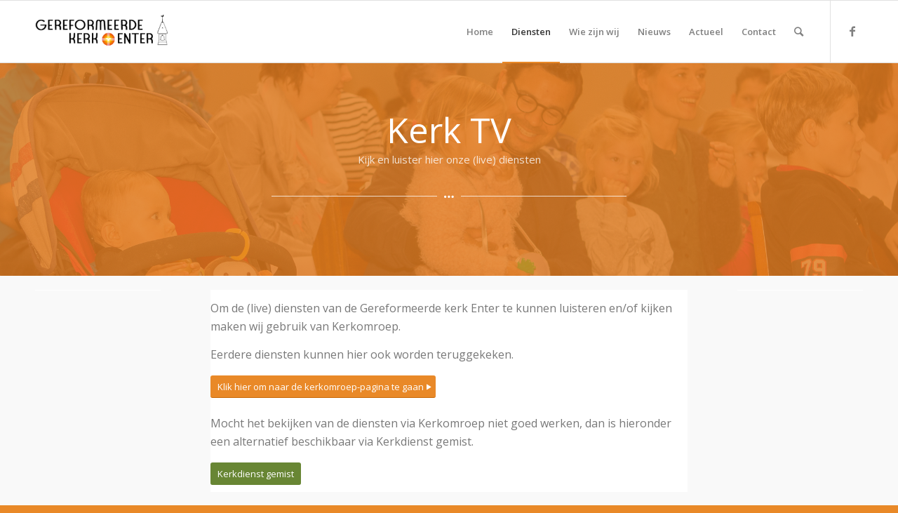

--- FILE ---
content_type: text/html; charset=UTF-8
request_url: https://gereformeerdekerkenter.nl/diensten/download-de-diensten/
body_size: 15864
content:
<!DOCTYPE html>
<html lang="nl-NL" class="html_stretched responsive av-preloader-disabled av-default-lightbox  html_header_top html_logo_left html_main_nav_header html_menu_right html_slim html_header_sticky html_header_shrinking_disabled html_mobile_menu_phone html_header_searchicon html_content_align_center html_header_unstick_top_disabled html_header_stretch_disabled html_elegant-blog html_av-submenu-hidden html_av-submenu-display-click html_av-overlay-full html_av-submenu-noclone html_entry_id_1345 av-cookies-no-cookie-consent av-no-preview html_text_menu_active ">
<head>
<meta charset="UTF-8" />


<!-- mobile setting -->
<meta name="viewport" content="width=device-width, initial-scale=1">

<!-- Scripts/CSS and wp_head hook -->
<meta name='robots' content='index, follow, max-image-preview:large, max-snippet:-1, max-video-preview:-1' />
	<style>img:is([sizes="auto" i], [sizes^="auto," i]) { contain-intrinsic-size: 3000px 1500px }</style>
	
<!-- Google Tag Manager for WordPress by gtm4wp.com -->
<script data-cfasync="false" data-pagespeed-no-defer>
	var gtm4wp_datalayer_name = "dataLayer";
	var dataLayer = dataLayer || [];
</script>
<!-- End Google Tag Manager for WordPress by gtm4wp.com -->
	<!-- This site is optimized with the Yoast SEO plugin v24.9 - https://yoast.com/wordpress/plugins/seo/ -->
	<title>Luister kerkdiensten - Gereformeerde kerk Enter</title>
	<link rel="canonical" href="https://gereformeerdekerkenter.nl/diensten/download-de-diensten/" />
	<meta property="og:locale" content="nl_NL" />
	<meta property="og:type" content="article" />
	<meta property="og:title" content="Luister kerkdiensten - Gereformeerde kerk Enter" />
	<meta property="og:url" content="https://gereformeerdekerkenter.nl/diensten/download-de-diensten/" />
	<meta property="og:site_name" content="Gereformeerde kerk Enter" />
	<meta property="article:modified_time" content="2024-07-27T17:47:50+00:00" />
	<meta name="twitter:card" content="summary_large_image" />
	<meta name="twitter:label1" content="Geschatte leestijd" />
	<meta name="twitter:data1" content="4 minuten" />
	<script type="application/ld+json" class="yoast-schema-graph">{"@context":"https://schema.org","@graph":[{"@type":"WebPage","@id":"https://gereformeerdekerkenter.nl/diensten/download-de-diensten/","url":"https://gereformeerdekerkenter.nl/diensten/download-de-diensten/","name":"Luister kerkdiensten - Gereformeerde kerk Enter","isPartOf":{"@id":"https://gereformeerdekerkenter.nl/#website"},"datePublished":"2017-01-03T15:42:26+00:00","dateModified":"2024-07-27T17:47:50+00:00","breadcrumb":{"@id":"https://gereformeerdekerkenter.nl/diensten/download-de-diensten/#breadcrumb"},"inLanguage":"nl-NL","potentialAction":[{"@type":"ReadAction","target":["https://gereformeerdekerkenter.nl/diensten/download-de-diensten/"]}]},{"@type":"BreadcrumbList","@id":"https://gereformeerdekerkenter.nl/diensten/download-de-diensten/#breadcrumb","itemListElement":[{"@type":"ListItem","position":1,"name":"Home","item":"https://gereformeerdekerkenter.nl/home/"},{"@type":"ListItem","position":2,"name":"Diensten","item":"https://gereformeerdekerkenter.nl/diensten/"},{"@type":"ListItem","position":3,"name":"Luister kerkdiensten"}]},{"@type":"WebSite","@id":"https://gereformeerdekerkenter.nl/#website","url":"https://gereformeerdekerkenter.nl/","name":"Gereformeerde kerk Enter","description":"Nieuws, agenda en preekrooster","potentialAction":[{"@type":"SearchAction","target":{"@type":"EntryPoint","urlTemplate":"https://gereformeerdekerkenter.nl/?s={search_term_string}"},"query-input":{"@type":"PropertyValueSpecification","valueRequired":true,"valueName":"search_term_string"}}],"inLanguage":"nl-NL"}]}</script>
	<!-- / Yoast SEO plugin. -->


<link rel='dns-prefetch' href='//content.jwplatform.com' />
<link rel="alternate" type="application/rss+xml" title="Gereformeerde kerk Enter &raquo; feed" href="https://gereformeerdekerkenter.nl/feed/" />
<link rel="alternate" type="application/rss+xml" title="Gereformeerde kerk Enter &raquo; reacties feed" href="https://gereformeerdekerkenter.nl/comments/feed/" />

<script>
var MP3jPLAYLISTS = [];
var MP3jPLAYERS = [];
</script>
<link rel="alternate" type="text/calendar" title="Gereformeerde kerk Enter &raquo; iCal Feed" href="https://gereformeerdekerkenter.nl/events/?ical=1" />

<!-- google webfont font replacement -->

			<script type='text/javascript'>

				(function() {
					
					/*	check if webfonts are disabled by user setting via cookie - or user must opt in.	*/
					var html = document.getElementsByTagName('html')[0];
					var cookie_check = html.className.indexOf('av-cookies-needs-opt-in') >= 0 || html.className.indexOf('av-cookies-can-opt-out') >= 0;
					var allow_continue = true;
					var silent_accept_cookie = html.className.indexOf('av-cookies-user-silent-accept') >= 0;

					if( cookie_check && ! silent_accept_cookie )
					{
						if( ! document.cookie.match(/aviaCookieConsent/) || html.className.indexOf('av-cookies-session-refused') >= 0 )
						{
							allow_continue = false;
						}
						else
						{
							if( ! document.cookie.match(/aviaPrivacyRefuseCookiesHideBar/) )
							{
								allow_continue = false;
							}
							else if( ! document.cookie.match(/aviaPrivacyEssentialCookiesEnabled/) )
							{
								allow_continue = false;
							}
							else if( document.cookie.match(/aviaPrivacyGoogleWebfontsDisabled/) )
							{
								allow_continue = false;
							}
						}
					}
					
					if( allow_continue )
					{
						var f = document.createElement('link');
					
						f.type 	= 'text/css';
						f.rel 	= 'stylesheet';
						f.href 	= '//fonts.googleapis.com/css?family=Open+Sans:400,600';
						f.id 	= 'avia-google-webfont';

						document.getElementsByTagName('head')[0].appendChild(f);
					}
				})();
			
			</script>
			<link rel='stylesheet' id='avia-grid-css' href='https://gereformeerdekerkenter.nl/wp-content/themes/enfold/css/grid.css?ver=4.7.6.3' type='text/css' media='all' />
<link rel='stylesheet' id='avia-base-css' href='https://gereformeerdekerkenter.nl/wp-content/themes/enfold/css/base.css?ver=4.7.6.3' type='text/css' media='all' />
<link rel='stylesheet' id='avia-layout-css' href='https://gereformeerdekerkenter.nl/wp-content/themes/enfold/css/layout.css?ver=4.7.6.3' type='text/css' media='all' />
<link rel='stylesheet' id='avia-module-audioplayer-css' href='https://gereformeerdekerkenter.nl/wp-content/themes/enfold/config-templatebuilder/avia-shortcodes/audio-player/audio-player.css?ver=6.8.3' type='text/css' media='all' />
<link rel='stylesheet' id='avia-module-blog-css' href='https://gereformeerdekerkenter.nl/wp-content/themes/enfold/config-templatebuilder/avia-shortcodes/blog/blog.css?ver=6.8.3' type='text/css' media='all' />
<link rel='stylesheet' id='avia-module-postslider-css' href='https://gereformeerdekerkenter.nl/wp-content/themes/enfold/config-templatebuilder/avia-shortcodes/postslider/postslider.css?ver=6.8.3' type='text/css' media='all' />
<link rel='stylesheet' id='avia-module-button-css' href='https://gereformeerdekerkenter.nl/wp-content/themes/enfold/config-templatebuilder/avia-shortcodes/buttons/buttons.css?ver=6.8.3' type='text/css' media='all' />
<link rel='stylesheet' id='avia-module-buttonrow-css' href='https://gereformeerdekerkenter.nl/wp-content/themes/enfold/config-templatebuilder/avia-shortcodes/buttonrow/buttonrow.css?ver=6.8.3' type='text/css' media='all' />
<link rel='stylesheet' id='avia-module-button-fullwidth-css' href='https://gereformeerdekerkenter.nl/wp-content/themes/enfold/config-templatebuilder/avia-shortcodes/buttons_fullwidth/buttons_fullwidth.css?ver=6.8.3' type='text/css' media='all' />
<link rel='stylesheet' id='avia-module-catalogue-css' href='https://gereformeerdekerkenter.nl/wp-content/themes/enfold/config-templatebuilder/avia-shortcodes/catalogue/catalogue.css?ver=6.8.3' type='text/css' media='all' />
<link rel='stylesheet' id='avia-module-comments-css' href='https://gereformeerdekerkenter.nl/wp-content/themes/enfold/config-templatebuilder/avia-shortcodes/comments/comments.css?ver=6.8.3' type='text/css' media='all' />
<link rel='stylesheet' id='avia-module-contact-css' href='https://gereformeerdekerkenter.nl/wp-content/themes/enfold/config-templatebuilder/avia-shortcodes/contact/contact.css?ver=6.8.3' type='text/css' media='all' />
<link rel='stylesheet' id='avia-module-slideshow-css' href='https://gereformeerdekerkenter.nl/wp-content/themes/enfold/config-templatebuilder/avia-shortcodes/slideshow/slideshow.css?ver=6.8.3' type='text/css' media='all' />
<link rel='stylesheet' id='avia-module-slideshow-contentpartner-css' href='https://gereformeerdekerkenter.nl/wp-content/themes/enfold/config-templatebuilder/avia-shortcodes/contentslider/contentslider.css?ver=6.8.3' type='text/css' media='all' />
<link rel='stylesheet' id='avia-module-countdown-css' href='https://gereformeerdekerkenter.nl/wp-content/themes/enfold/config-templatebuilder/avia-shortcodes/countdown/countdown.css?ver=6.8.3' type='text/css' media='all' />
<link rel='stylesheet' id='avia-module-events-upcoming-css' href='https://gereformeerdekerkenter.nl/wp-content/themes/enfold/config-templatebuilder/avia-shortcodes/events_upcoming/events_upcoming.css?ver=6.8.3' type='text/css' media='all' />
<link rel='stylesheet' id='avia-module-gallery-css' href='https://gereformeerdekerkenter.nl/wp-content/themes/enfold/config-templatebuilder/avia-shortcodes/gallery/gallery.css?ver=6.8.3' type='text/css' media='all' />
<link rel='stylesheet' id='avia-module-gallery-hor-css' href='https://gereformeerdekerkenter.nl/wp-content/themes/enfold/config-templatebuilder/avia-shortcodes/gallery_horizontal/gallery_horizontal.css?ver=6.8.3' type='text/css' media='all' />
<link rel='stylesheet' id='avia-module-maps-css' href='https://gereformeerdekerkenter.nl/wp-content/themes/enfold/config-templatebuilder/avia-shortcodes/google_maps/google_maps.css?ver=6.8.3' type='text/css' media='all' />
<link rel='stylesheet' id='avia-module-gridrow-css' href='https://gereformeerdekerkenter.nl/wp-content/themes/enfold/config-templatebuilder/avia-shortcodes/grid_row/grid_row.css?ver=6.8.3' type='text/css' media='all' />
<link rel='stylesheet' id='avia-module-heading-css' href='https://gereformeerdekerkenter.nl/wp-content/themes/enfold/config-templatebuilder/avia-shortcodes/heading/heading.css?ver=6.8.3' type='text/css' media='all' />
<link rel='stylesheet' id='avia-module-rotator-css' href='https://gereformeerdekerkenter.nl/wp-content/themes/enfold/config-templatebuilder/avia-shortcodes/headline_rotator/headline_rotator.css?ver=6.8.3' type='text/css' media='all' />
<link rel='stylesheet' id='avia-module-hr-css' href='https://gereformeerdekerkenter.nl/wp-content/themes/enfold/config-templatebuilder/avia-shortcodes/hr/hr.css?ver=6.8.3' type='text/css' media='all' />
<link rel='stylesheet' id='avia-module-icon-css' href='https://gereformeerdekerkenter.nl/wp-content/themes/enfold/config-templatebuilder/avia-shortcodes/icon/icon.css?ver=6.8.3' type='text/css' media='all' />
<link rel='stylesheet' id='avia-module-iconbox-css' href='https://gereformeerdekerkenter.nl/wp-content/themes/enfold/config-templatebuilder/avia-shortcodes/iconbox/iconbox.css?ver=6.8.3' type='text/css' media='all' />
<link rel='stylesheet' id='avia-module-icongrid-css' href='https://gereformeerdekerkenter.nl/wp-content/themes/enfold/config-templatebuilder/avia-shortcodes/icongrid/icongrid.css?ver=6.8.3' type='text/css' media='all' />
<link rel='stylesheet' id='avia-module-iconlist-css' href='https://gereformeerdekerkenter.nl/wp-content/themes/enfold/config-templatebuilder/avia-shortcodes/iconlist/iconlist.css?ver=6.8.3' type='text/css' media='all' />
<link rel='stylesheet' id='avia-module-image-css' href='https://gereformeerdekerkenter.nl/wp-content/themes/enfold/config-templatebuilder/avia-shortcodes/image/image.css?ver=6.8.3' type='text/css' media='all' />
<link rel='stylesheet' id='avia-module-hotspot-css' href='https://gereformeerdekerkenter.nl/wp-content/themes/enfold/config-templatebuilder/avia-shortcodes/image_hotspots/image_hotspots.css?ver=6.8.3' type='text/css' media='all' />
<link rel='stylesheet' id='avia-module-magazine-css' href='https://gereformeerdekerkenter.nl/wp-content/themes/enfold/config-templatebuilder/avia-shortcodes/magazine/magazine.css?ver=6.8.3' type='text/css' media='all' />
<link rel='stylesheet' id='avia-module-masonry-css' href='https://gereformeerdekerkenter.nl/wp-content/themes/enfold/config-templatebuilder/avia-shortcodes/masonry_entries/masonry_entries.css?ver=6.8.3' type='text/css' media='all' />
<link rel='stylesheet' id='avia-siteloader-css' href='https://gereformeerdekerkenter.nl/wp-content/themes/enfold/css/avia-snippet-site-preloader.css?ver=6.8.3' type='text/css' media='all' />
<link rel='stylesheet' id='avia-module-menu-css' href='https://gereformeerdekerkenter.nl/wp-content/themes/enfold/config-templatebuilder/avia-shortcodes/menu/menu.css?ver=6.8.3' type='text/css' media='all' />
<link rel='stylesheet' id='avia-modfule-notification-css' href='https://gereformeerdekerkenter.nl/wp-content/themes/enfold/config-templatebuilder/avia-shortcodes/notification/notification.css?ver=6.8.3' type='text/css' media='all' />
<link rel='stylesheet' id='avia-module-numbers-css' href='https://gereformeerdekerkenter.nl/wp-content/themes/enfold/config-templatebuilder/avia-shortcodes/numbers/numbers.css?ver=6.8.3' type='text/css' media='all' />
<link rel='stylesheet' id='avia-module-portfolio-css' href='https://gereformeerdekerkenter.nl/wp-content/themes/enfold/config-templatebuilder/avia-shortcodes/portfolio/portfolio.css?ver=6.8.3' type='text/css' media='all' />
<link rel='stylesheet' id='avia-module-post-metadata-css' href='https://gereformeerdekerkenter.nl/wp-content/themes/enfold/config-templatebuilder/avia-shortcodes/post_metadata/post_metadata.css?ver=6.8.3' type='text/css' media='all' />
<link rel='stylesheet' id='avia-module-progress-bar-css' href='https://gereformeerdekerkenter.nl/wp-content/themes/enfold/config-templatebuilder/avia-shortcodes/progressbar/progressbar.css?ver=6.8.3' type='text/css' media='all' />
<link rel='stylesheet' id='avia-module-promobox-css' href='https://gereformeerdekerkenter.nl/wp-content/themes/enfold/config-templatebuilder/avia-shortcodes/promobox/promobox.css?ver=6.8.3' type='text/css' media='all' />
<link rel='stylesheet' id='avia-sc-search-css' href='https://gereformeerdekerkenter.nl/wp-content/themes/enfold/config-templatebuilder/avia-shortcodes/search/search.css?ver=6.8.3' type='text/css' media='all' />
<link rel='stylesheet' id='avia-module-slideshow-accordion-css' href='https://gereformeerdekerkenter.nl/wp-content/themes/enfold/config-templatebuilder/avia-shortcodes/slideshow_accordion/slideshow_accordion.css?ver=6.8.3' type='text/css' media='all' />
<link rel='stylesheet' id='avia-module-slideshow-feature-image-css' href='https://gereformeerdekerkenter.nl/wp-content/themes/enfold/config-templatebuilder/avia-shortcodes/slideshow_feature_image/slideshow_feature_image.css?ver=6.8.3' type='text/css' media='all' />
<link rel='stylesheet' id='avia-module-slideshow-fullsize-css' href='https://gereformeerdekerkenter.nl/wp-content/themes/enfold/config-templatebuilder/avia-shortcodes/slideshow_fullsize/slideshow_fullsize.css?ver=6.8.3' type='text/css' media='all' />
<link rel='stylesheet' id='avia-module-slideshow-fullscreen-css' href='https://gereformeerdekerkenter.nl/wp-content/themes/enfold/config-templatebuilder/avia-shortcodes/slideshow_fullscreen/slideshow_fullscreen.css?ver=6.8.3' type='text/css' media='all' />
<link rel='stylesheet' id='avia-module-slideshow-ls-css' href='https://gereformeerdekerkenter.nl/wp-content/themes/enfold/config-templatebuilder/avia-shortcodes/slideshow_layerslider/slideshow_layerslider.css?ver=6.8.3' type='text/css' media='all' />
<link rel='stylesheet' id='avia-module-social-css' href='https://gereformeerdekerkenter.nl/wp-content/themes/enfold/config-templatebuilder/avia-shortcodes/social_share/social_share.css?ver=6.8.3' type='text/css' media='all' />
<link rel='stylesheet' id='avia-module-tabsection-css' href='https://gereformeerdekerkenter.nl/wp-content/themes/enfold/config-templatebuilder/avia-shortcodes/tab_section/tab_section.css?ver=6.8.3' type='text/css' media='all' />
<link rel='stylesheet' id='avia-module-table-css' href='https://gereformeerdekerkenter.nl/wp-content/themes/enfold/config-templatebuilder/avia-shortcodes/table/table.css?ver=6.8.3' type='text/css' media='all' />
<link rel='stylesheet' id='avia-module-tabs-css' href='https://gereformeerdekerkenter.nl/wp-content/themes/enfold/config-templatebuilder/avia-shortcodes/tabs/tabs.css?ver=6.8.3' type='text/css' media='all' />
<link rel='stylesheet' id='avia-module-team-css' href='https://gereformeerdekerkenter.nl/wp-content/themes/enfold/config-templatebuilder/avia-shortcodes/team/team.css?ver=6.8.3' type='text/css' media='all' />
<link rel='stylesheet' id='avia-module-testimonials-css' href='https://gereformeerdekerkenter.nl/wp-content/themes/enfold/config-templatebuilder/avia-shortcodes/testimonials/testimonials.css?ver=6.8.3' type='text/css' media='all' />
<link rel='stylesheet' id='avia-module-timeline-css' href='https://gereformeerdekerkenter.nl/wp-content/themes/enfold/config-templatebuilder/avia-shortcodes/timeline/timeline.css?ver=6.8.3' type='text/css' media='all' />
<link rel='stylesheet' id='avia-module-toggles-css' href='https://gereformeerdekerkenter.nl/wp-content/themes/enfold/config-templatebuilder/avia-shortcodes/toggles/toggles.css?ver=6.8.3' type='text/css' media='all' />
<link rel='stylesheet' id='avia-module-video-css' href='https://gereformeerdekerkenter.nl/wp-content/themes/enfold/config-templatebuilder/avia-shortcodes/video/video.css?ver=6.8.3' type='text/css' media='all' />
<link rel='stylesheet' id='tribe-common-skeleton-style-css' href='https://gereformeerdekerkenter.nl/wp-content/plugins/the-events-calendar/common/src/resources/css/common-skeleton.min.css?ver=4.12.7' type='text/css' media='all' />
<link rel='stylesheet' id='tribe-tooltip-css' href='https://gereformeerdekerkenter.nl/wp-content/plugins/the-events-calendar/common/src/resources/css/tooltip.min.css?ver=4.12.7' type='text/css' media='all' />
<style id='wp-emoji-styles-inline-css' type='text/css'>

	img.wp-smiley, img.emoji {
		display: inline !important;
		border: none !important;
		box-shadow: none !important;
		height: 1em !important;
		width: 1em !important;
		margin: 0 0.07em !important;
		vertical-align: -0.1em !important;
		background: none !important;
		padding: 0 !important;
	}
</style>
<link rel='stylesheet' id='wp-block-library-css' href='https://gereformeerdekerkenter.nl/wp-includes/css/dist/block-library/style.min.css?ver=6.8.3' type='text/css' media='all' />
<style id='classic-theme-styles-inline-css' type='text/css'>
/*! This file is auto-generated */
.wp-block-button__link{color:#fff;background-color:#32373c;border-radius:9999px;box-shadow:none;text-decoration:none;padding:calc(.667em + 2px) calc(1.333em + 2px);font-size:1.125em}.wp-block-file__button{background:#32373c;color:#fff;text-decoration:none}
</style>
<style id='global-styles-inline-css' type='text/css'>
:root{--wp--preset--aspect-ratio--square: 1;--wp--preset--aspect-ratio--4-3: 4/3;--wp--preset--aspect-ratio--3-4: 3/4;--wp--preset--aspect-ratio--3-2: 3/2;--wp--preset--aspect-ratio--2-3: 2/3;--wp--preset--aspect-ratio--16-9: 16/9;--wp--preset--aspect-ratio--9-16: 9/16;--wp--preset--color--black: #000000;--wp--preset--color--cyan-bluish-gray: #abb8c3;--wp--preset--color--white: #ffffff;--wp--preset--color--pale-pink: #f78da7;--wp--preset--color--vivid-red: #cf2e2e;--wp--preset--color--luminous-vivid-orange: #ff6900;--wp--preset--color--luminous-vivid-amber: #fcb900;--wp--preset--color--light-green-cyan: #7bdcb5;--wp--preset--color--vivid-green-cyan: #00d084;--wp--preset--color--pale-cyan-blue: #8ed1fc;--wp--preset--color--vivid-cyan-blue: #0693e3;--wp--preset--color--vivid-purple: #9b51e0;--wp--preset--gradient--vivid-cyan-blue-to-vivid-purple: linear-gradient(135deg,rgba(6,147,227,1) 0%,rgb(155,81,224) 100%);--wp--preset--gradient--light-green-cyan-to-vivid-green-cyan: linear-gradient(135deg,rgb(122,220,180) 0%,rgb(0,208,130) 100%);--wp--preset--gradient--luminous-vivid-amber-to-luminous-vivid-orange: linear-gradient(135deg,rgba(252,185,0,1) 0%,rgba(255,105,0,1) 100%);--wp--preset--gradient--luminous-vivid-orange-to-vivid-red: linear-gradient(135deg,rgba(255,105,0,1) 0%,rgb(207,46,46) 100%);--wp--preset--gradient--very-light-gray-to-cyan-bluish-gray: linear-gradient(135deg,rgb(238,238,238) 0%,rgb(169,184,195) 100%);--wp--preset--gradient--cool-to-warm-spectrum: linear-gradient(135deg,rgb(74,234,220) 0%,rgb(151,120,209) 20%,rgb(207,42,186) 40%,rgb(238,44,130) 60%,rgb(251,105,98) 80%,rgb(254,248,76) 100%);--wp--preset--gradient--blush-light-purple: linear-gradient(135deg,rgb(255,206,236) 0%,rgb(152,150,240) 100%);--wp--preset--gradient--blush-bordeaux: linear-gradient(135deg,rgb(254,205,165) 0%,rgb(254,45,45) 50%,rgb(107,0,62) 100%);--wp--preset--gradient--luminous-dusk: linear-gradient(135deg,rgb(255,203,112) 0%,rgb(199,81,192) 50%,rgb(65,88,208) 100%);--wp--preset--gradient--pale-ocean: linear-gradient(135deg,rgb(255,245,203) 0%,rgb(182,227,212) 50%,rgb(51,167,181) 100%);--wp--preset--gradient--electric-grass: linear-gradient(135deg,rgb(202,248,128) 0%,rgb(113,206,126) 100%);--wp--preset--gradient--midnight: linear-gradient(135deg,rgb(2,3,129) 0%,rgb(40,116,252) 100%);--wp--preset--font-size--small: 13px;--wp--preset--font-size--medium: 20px;--wp--preset--font-size--large: 36px;--wp--preset--font-size--x-large: 42px;--wp--preset--spacing--20: 0.44rem;--wp--preset--spacing--30: 0.67rem;--wp--preset--spacing--40: 1rem;--wp--preset--spacing--50: 1.5rem;--wp--preset--spacing--60: 2.25rem;--wp--preset--spacing--70: 3.38rem;--wp--preset--spacing--80: 5.06rem;--wp--preset--shadow--natural: 6px 6px 9px rgba(0, 0, 0, 0.2);--wp--preset--shadow--deep: 12px 12px 50px rgba(0, 0, 0, 0.4);--wp--preset--shadow--sharp: 6px 6px 0px rgba(0, 0, 0, 0.2);--wp--preset--shadow--outlined: 6px 6px 0px -3px rgba(255, 255, 255, 1), 6px 6px rgba(0, 0, 0, 1);--wp--preset--shadow--crisp: 6px 6px 0px rgba(0, 0, 0, 1);}:where(.is-layout-flex){gap: 0.5em;}:where(.is-layout-grid){gap: 0.5em;}body .is-layout-flex{display: flex;}.is-layout-flex{flex-wrap: wrap;align-items: center;}.is-layout-flex > :is(*, div){margin: 0;}body .is-layout-grid{display: grid;}.is-layout-grid > :is(*, div){margin: 0;}:where(.wp-block-columns.is-layout-flex){gap: 2em;}:where(.wp-block-columns.is-layout-grid){gap: 2em;}:where(.wp-block-post-template.is-layout-flex){gap: 1.25em;}:where(.wp-block-post-template.is-layout-grid){gap: 1.25em;}.has-black-color{color: var(--wp--preset--color--black) !important;}.has-cyan-bluish-gray-color{color: var(--wp--preset--color--cyan-bluish-gray) !important;}.has-white-color{color: var(--wp--preset--color--white) !important;}.has-pale-pink-color{color: var(--wp--preset--color--pale-pink) !important;}.has-vivid-red-color{color: var(--wp--preset--color--vivid-red) !important;}.has-luminous-vivid-orange-color{color: var(--wp--preset--color--luminous-vivid-orange) !important;}.has-luminous-vivid-amber-color{color: var(--wp--preset--color--luminous-vivid-amber) !important;}.has-light-green-cyan-color{color: var(--wp--preset--color--light-green-cyan) !important;}.has-vivid-green-cyan-color{color: var(--wp--preset--color--vivid-green-cyan) !important;}.has-pale-cyan-blue-color{color: var(--wp--preset--color--pale-cyan-blue) !important;}.has-vivid-cyan-blue-color{color: var(--wp--preset--color--vivid-cyan-blue) !important;}.has-vivid-purple-color{color: var(--wp--preset--color--vivid-purple) !important;}.has-black-background-color{background-color: var(--wp--preset--color--black) !important;}.has-cyan-bluish-gray-background-color{background-color: var(--wp--preset--color--cyan-bluish-gray) !important;}.has-white-background-color{background-color: var(--wp--preset--color--white) !important;}.has-pale-pink-background-color{background-color: var(--wp--preset--color--pale-pink) !important;}.has-vivid-red-background-color{background-color: var(--wp--preset--color--vivid-red) !important;}.has-luminous-vivid-orange-background-color{background-color: var(--wp--preset--color--luminous-vivid-orange) !important;}.has-luminous-vivid-amber-background-color{background-color: var(--wp--preset--color--luminous-vivid-amber) !important;}.has-light-green-cyan-background-color{background-color: var(--wp--preset--color--light-green-cyan) !important;}.has-vivid-green-cyan-background-color{background-color: var(--wp--preset--color--vivid-green-cyan) !important;}.has-pale-cyan-blue-background-color{background-color: var(--wp--preset--color--pale-cyan-blue) !important;}.has-vivid-cyan-blue-background-color{background-color: var(--wp--preset--color--vivid-cyan-blue) !important;}.has-vivid-purple-background-color{background-color: var(--wp--preset--color--vivid-purple) !important;}.has-black-border-color{border-color: var(--wp--preset--color--black) !important;}.has-cyan-bluish-gray-border-color{border-color: var(--wp--preset--color--cyan-bluish-gray) !important;}.has-white-border-color{border-color: var(--wp--preset--color--white) !important;}.has-pale-pink-border-color{border-color: var(--wp--preset--color--pale-pink) !important;}.has-vivid-red-border-color{border-color: var(--wp--preset--color--vivid-red) !important;}.has-luminous-vivid-orange-border-color{border-color: var(--wp--preset--color--luminous-vivid-orange) !important;}.has-luminous-vivid-amber-border-color{border-color: var(--wp--preset--color--luminous-vivid-amber) !important;}.has-light-green-cyan-border-color{border-color: var(--wp--preset--color--light-green-cyan) !important;}.has-vivid-green-cyan-border-color{border-color: var(--wp--preset--color--vivid-green-cyan) !important;}.has-pale-cyan-blue-border-color{border-color: var(--wp--preset--color--pale-cyan-blue) !important;}.has-vivid-cyan-blue-border-color{border-color: var(--wp--preset--color--vivid-cyan-blue) !important;}.has-vivid-purple-border-color{border-color: var(--wp--preset--color--vivid-purple) !important;}.has-vivid-cyan-blue-to-vivid-purple-gradient-background{background: var(--wp--preset--gradient--vivid-cyan-blue-to-vivid-purple) !important;}.has-light-green-cyan-to-vivid-green-cyan-gradient-background{background: var(--wp--preset--gradient--light-green-cyan-to-vivid-green-cyan) !important;}.has-luminous-vivid-amber-to-luminous-vivid-orange-gradient-background{background: var(--wp--preset--gradient--luminous-vivid-amber-to-luminous-vivid-orange) !important;}.has-luminous-vivid-orange-to-vivid-red-gradient-background{background: var(--wp--preset--gradient--luminous-vivid-orange-to-vivid-red) !important;}.has-very-light-gray-to-cyan-bluish-gray-gradient-background{background: var(--wp--preset--gradient--very-light-gray-to-cyan-bluish-gray) !important;}.has-cool-to-warm-spectrum-gradient-background{background: var(--wp--preset--gradient--cool-to-warm-spectrum) !important;}.has-blush-light-purple-gradient-background{background: var(--wp--preset--gradient--blush-light-purple) !important;}.has-blush-bordeaux-gradient-background{background: var(--wp--preset--gradient--blush-bordeaux) !important;}.has-luminous-dusk-gradient-background{background: var(--wp--preset--gradient--luminous-dusk) !important;}.has-pale-ocean-gradient-background{background: var(--wp--preset--gradient--pale-ocean) !important;}.has-electric-grass-gradient-background{background: var(--wp--preset--gradient--electric-grass) !important;}.has-midnight-gradient-background{background: var(--wp--preset--gradient--midnight) !important;}.has-small-font-size{font-size: var(--wp--preset--font-size--small) !important;}.has-medium-font-size{font-size: var(--wp--preset--font-size--medium) !important;}.has-large-font-size{font-size: var(--wp--preset--font-size--large) !important;}.has-x-large-font-size{font-size: var(--wp--preset--font-size--x-large) !important;}
:where(.wp-block-post-template.is-layout-flex){gap: 1.25em;}:where(.wp-block-post-template.is-layout-grid){gap: 1.25em;}
:where(.wp-block-columns.is-layout-flex){gap: 2em;}:where(.wp-block-columns.is-layout-grid){gap: 2em;}
:root :where(.wp-block-pullquote){font-size: 1.5em;line-height: 1.6;}
</style>
<link rel='stylesheet' id='wpdm-fonticon-css' href='https://gereformeerdekerkenter.nl/wp-content/plugins/download-manager/assets/wpdm-iconfont/css/wpdm-icons.css?ver=6.8.3' type='text/css' media='all' />
<link rel='stylesheet' id='wpdm-front-css' href='https://gereformeerdekerkenter.nl/wp-content/plugins/download-manager/assets/css/front.min.css?ver=6.8.3' type='text/css' media='all' />
<link rel='stylesheet' id='bookly-ladda.min.css-css' href='https://gereformeerdekerkenter.nl/wp-content/plugins/bookly-responsive-appointment-booking-tool/frontend/resources/css/ladda.min.css?ver=24.8' type='text/css' media='all' />
<link rel='stylesheet' id='bookly-tailwind.css-css' href='https://gereformeerdekerkenter.nl/wp-content/plugins/bookly-responsive-appointment-booking-tool/backend/resources/tailwind/tailwind.css?ver=24.8' type='text/css' media='all' />
<link rel='stylesheet' id='bookly-modern-booking-form-calendar.css-css' href='https://gereformeerdekerkenter.nl/wp-content/plugins/bookly-responsive-appointment-booking-tool/frontend/resources/css/modern-booking-form-calendar.css?ver=24.8' type='text/css' media='all' />
<link rel='stylesheet' id='bookly-bootstrap-icons.min.css-css' href='https://gereformeerdekerkenter.nl/wp-content/plugins/bookly-responsive-appointment-booking-tool/frontend/resources/css/bootstrap-icons.min.css?ver=24.8' type='text/css' media='all' />
<link rel='stylesheet' id='bookly-intlTelInput.css-css' href='https://gereformeerdekerkenter.nl/wp-content/plugins/bookly-responsive-appointment-booking-tool/frontend/resources/css/intlTelInput.css?ver=24.8' type='text/css' media='all' />
<link rel='stylesheet' id='bookly-bookly-main.css-css' href='https://gereformeerdekerkenter.nl/wp-content/plugins/bookly-responsive-appointment-booking-tool/frontend/resources/css/bookly-main.css?ver=24.8' type='text/css' media='all' />
<link rel='stylesheet' id='jwppp-widget-style-css' href='https://gereformeerdekerkenter.nl/wp-content/plugins/jw-player-7-for-wp/jw-widget/css/jw-widget-min.css?ver=6.8.3' type='text/css' media='all' />
<link rel='stylesheet' id='avia-scs-css' href='https://gereformeerdekerkenter.nl/wp-content/themes/enfold/css/shortcodes.css?ver=4.7.6.3' type='text/css' media='all' />
<link rel='stylesheet' id='avia-popup-css-css' href='https://gereformeerdekerkenter.nl/wp-content/themes/enfold/js/aviapopup/magnific-popup.css?ver=4.7.6.3' type='text/css' media='screen' />
<link rel='stylesheet' id='avia-lightbox-css' href='https://gereformeerdekerkenter.nl/wp-content/themes/enfold/css/avia-snippet-lightbox.css?ver=4.7.6.3' type='text/css' media='screen' />
<link rel='stylesheet' id='avia-widget-css-css' href='https://gereformeerdekerkenter.nl/wp-content/themes/enfold/css/avia-snippet-widget.css?ver=4.7.6.3' type='text/css' media='screen' />
<link rel='stylesheet' id='avia-dynamic-css' href='https://gereformeerdekerkenter.nl/wp-content/uploads/dynamic_avia/enfold.css?ver=66e06edeeb605' type='text/css' media='all' />
<link rel='stylesheet' id='avia-custom-css' href='https://gereformeerdekerkenter.nl/wp-content/themes/enfold/css/custom.css?ver=4.7.6.3' type='text/css' media='all' />
<link rel='stylesheet' id='avia-events-cal-css' href='https://gereformeerdekerkenter.nl/wp-content/themes/enfold/config-events-calendar/event-mod.css?ver=6.8.3' type='text/css' media='all' />
<link rel='stylesheet' id='mp3-jplayer-css' href='https://gereformeerdekerkenter.nl/wp-content/plugins/mp3-jplayer/css/dark.css?ver=2.7.3' type='text/css' media='all' />
<script type="text/javascript" src="https://gereformeerdekerkenter.nl/wp-includes/js/jquery/jquery.min.js?ver=3.7.1" id="jquery-core-js"></script>
<script type="text/javascript" src="https://gereformeerdekerkenter.nl/wp-includes/js/jquery/jquery-migrate.min.js?ver=3.4.1" id="jquery-migrate-js"></script>
<script type="text/javascript" src="https://gereformeerdekerkenter.nl/wp-content/plugins/download-manager/assets/js/wpdm.min.js?ver=6.8.3" id="wpdm-frontend-js-js"></script>
<script type="text/javascript" id="wpdm-frontjs-js-extra">
/* <![CDATA[ */
var wpdm_url = {"home":"https:\/\/gereformeerdekerkenter.nl\/","site":"https:\/\/gereformeerdekerkenter.nl\/","ajax":"https:\/\/gereformeerdekerkenter.nl\/wp-admin\/admin-ajax.php"};
var wpdm_js = {"spinner":"<i class=\"wpdm-icon wpdm-sun wpdm-spin\"><\/i>","client_id":"4aa8603e54e11a4d6269c045a3fe4412"};
var wpdm_strings = {"pass_var":"Wachtwoord geverifieerd!","pass_var_q":"Klik op de volgende knop om te beginnen met downloaden.","start_dl":"Start download"};
/* ]]> */
</script>
<script type="text/javascript" src="https://gereformeerdekerkenter.nl/wp-content/plugins/download-manager/assets/js/front.min.js?ver=3.3.14" id="wpdm-frontjs-js"></script>
<script type="text/javascript" src="https://gereformeerdekerkenter.nl/wp-content/plugins/bookly-responsive-appointment-booking-tool/frontend/resources/js/spin.min.js?ver=24.8" id="bookly-spin.min.js-js"></script>
<script type="text/javascript" id="bookly-globals-js-extra">
/* <![CDATA[ */
var BooklyL10nGlobal = {"csrf_token":"78beede7c7","ajax_url_backend":"https:\/\/gereformeerdekerkenter.nl\/wp-admin\/admin-ajax.php","ajax_url_frontend":"https:\/\/gereformeerdekerkenter.nl\/wp-admin\/admin-ajax.php","mjsTimeFormat":"HH:mm","datePicker":{"format":"D MMMM, YYYY","monthNames":["januari","februari","maart","april","mei","juni","juli","augustus","september","oktober","november","december"],"daysOfWeek":["zo","ma","di","wo","do","vr","za"],"firstDay":1,"monthNamesShort":["jan","feb","mrt","apr","mei","jun","jul","aug","sep","okt","nov","dec"],"dayNames":["zondag","maandag","dinsdag","woensdag","donderdag","vrijdag","zaterdag"],"dayNamesShort":["zo","ma","di","wo","do","vr","za"],"meridiem":{"am":"am","pm":"pm","AM":"AM","PM":"PM"}},"dateRange":{"format":"D MMMM, YYYY","applyLabel":"Toepassen","cancelLabel":"Annuleren","fromLabel":"Van","toLabel":"Aan","customRangeLabel":"Aangepast bereik","tomorrow":"Morgen","today":"Vandaag","anyTime":"Elk moment","yesterday":"Gisteren","last_7":"Afgelopen 7 dagen","last_30":"Afgelopen 30 dagen","next_7":"Volgende 7 dagen","next_30":"Volgende 30 dagen","thisMonth":"Deze maand","nextMonth":"Volgende maand","lastMonth":"Afgelopen maand","firstDay":1},"l10n":{"apply":"Toepassen","cancel":"Annuleren","areYouSure":"Weet je het zeker?"},"addons":[],"cloud_products":"","data":{}};
/* ]]> */
</script>
<script type="text/javascript" src="https://gereformeerdekerkenter.nl/wp-content/plugins/bookly-responsive-appointment-booking-tool/frontend/resources/js/ladda.min.js?ver=24.8" id="bookly-ladda.min.js-js"></script>
<script type="text/javascript" src="https://gereformeerdekerkenter.nl/wp-content/plugins/bookly-responsive-appointment-booking-tool/backend/resources/js/moment.min.js?ver=24.8" id="bookly-moment.min.js-js"></script>
<script type="text/javascript" src="https://gereformeerdekerkenter.nl/wp-content/plugins/bookly-responsive-appointment-booking-tool/frontend/resources/js/hammer.min.js?ver=24.8" id="bookly-hammer.min.js-js"></script>
<script type="text/javascript" src="https://gereformeerdekerkenter.nl/wp-content/plugins/bookly-responsive-appointment-booking-tool/frontend/resources/js/jquery.hammer.min.js?ver=24.8" id="bookly-jquery.hammer.min.js-js"></script>
<script type="text/javascript" src="https://gereformeerdekerkenter.nl/wp-content/plugins/bookly-responsive-appointment-booking-tool/frontend/resources/js/qrcode.js?ver=24.8" id="bookly-qrcode.js-js"></script>
<script type="text/javascript" id="bookly-bookly.min.js-js-extra">
/* <![CDATA[ */
var BooklyL10n = {"ajaxurl":"https:\/\/gereformeerdekerkenter.nl\/wp-admin\/admin-ajax.php","csrf_token":"78beede7c7","months":["januari","februari","maart","april","mei","juni","juli","augustus","september","oktober","november","december"],"days":["zondag","maandag","dinsdag","woensdag","donderdag","vrijdag","zaterdag"],"daysShort":["zo","ma","di","wo","do","vr","za"],"monthsShort":["jan","feb","mrt","apr","mei","jun","jul","aug","sep","okt","nov","dec"],"show_more":"Laat meer zien","sessionHasExpired":"Uw sessie is verlopen. Druk op \"Ok\" om de pagina te verversen."};
/* ]]> */
</script>
<script type="text/javascript" src="https://gereformeerdekerkenter.nl/wp-content/plugins/bookly-responsive-appointment-booking-tool/frontend/resources/js/bookly.min.js?ver=24.8" id="bookly-bookly.min.js-js"></script>
<script type="text/javascript" src="https://gereformeerdekerkenter.nl/wp-content/plugins/bookly-responsive-appointment-booking-tool/frontend/resources/js/intlTelInput.min.js?ver=24.8" id="bookly-intlTelInput.min.js-js"></script>
<script type="text/javascript" src="https://gereformeerdekerkenter.nl/wp-content/plugins/jw-player-7-for-wp/js/jwppp.js?ver=6.8.3" id="jwppp-js"></script>
<script type="text/javascript" src="https://content.jwplatform.com/libraries/0JVnlCP9.js?ver=6.8.3" id="jwppp-library-js"></script>
<script type="text/javascript" src="https://gereformeerdekerkenter.nl/wp-content/plugins/jw-player-7-for-wp/jw-widget/js/jw-widget-min.js?ver=6.8.3" id="jwppp-widget-js"></script>
<script type="text/javascript" src="https://gereformeerdekerkenter.nl/wp-content/themes/enfold/js/avia-compat.js?ver=4.7.6.3" id="avia-compat-js"></script>
<link rel="https://api.w.org/" href="https://gereformeerdekerkenter.nl/wp-json/" /><link rel="alternate" title="JSON" type="application/json" href="https://gereformeerdekerkenter.nl/wp-json/wp/v2/pages/1345" /><link rel="EditURI" type="application/rsd+xml" title="RSD" href="https://gereformeerdekerkenter.nl/xmlrpc.php?rsd" />
<meta name="generator" content="WordPress 6.8.3" />
<link rel='shortlink' href='https://gereformeerdekerkenter.nl/?p=1345' />
<link rel="alternate" title="oEmbed (JSON)" type="application/json+oembed" href="https://gereformeerdekerkenter.nl/wp-json/oembed/1.0/embed?url=https%3A%2F%2Fgereformeerdekerkenter.nl%2Fdiensten%2Fdownload-de-diensten%2F" />
<link rel="alternate" title="oEmbed (XML)" type="text/xml+oembed" href="https://gereformeerdekerkenter.nl/wp-json/oembed/1.0/embed?url=https%3A%2F%2Fgereformeerdekerkenter.nl%2Fdiensten%2Fdownload-de-diensten%2F&#038;format=xml" />
<meta name="tec-api-version" content="v1"><meta name="tec-api-origin" content="https://gereformeerdekerkenter.nl"><link rel="https://theeventscalendar.com/" href="https://gereformeerdekerkenter.nl/wp-json/tribe/events/v1/" />
<!-- Google Tag Manager for WordPress by gtm4wp.com -->
<!-- GTM Container placement set to footer -->
<script data-cfasync="false" data-pagespeed-no-defer type="text/javascript">
	var dataLayer_content = {"pagePostType":"page","pagePostType2":"single-page","pagePostAuthor":"gerefkerk"};
	dataLayer.push( dataLayer_content );
</script>
<script data-cfasync="false" data-pagespeed-no-defer type="text/javascript">
(function(w,d,s,l,i){w[l]=w[l]||[];w[l].push({'gtm.start':
new Date().getTime(),event:'gtm.js'});var f=d.getElementsByTagName(s)[0],
j=d.createElement(s),dl=l!='dataLayer'?'&l='+l:'';j.async=true;j.src=
'//www.googletagmanager.com/gtm.js?id='+i+dl;f.parentNode.insertBefore(j,f);
})(window,document,'script','dataLayer','GTM-KQM23BB');
</script>
<!-- End Google Tag Manager for WordPress by gtm4wp.com --><link rel="profile" href="http://gmpg.org/xfn/11" />
<link rel="alternate" type="application/rss+xml" title="Gereformeerde kerk Enter RSS2 Feed" href="https://gereformeerdekerkenter.nl/feed/" />
<link rel="pingback" href="https://gereformeerdekerkenter.nl/xmlrpc.php" />
<!--[if lt IE 9]><script src="https://gereformeerdekerkenter.nl/wp-content/themes/enfold/js/html5shiv.js"></script><![endif]-->
<link rel="icon" href="https://gereformeerdekerkenter.nl/wp-content/uploads/2024/02/pkn_logo-favicon-300x300.png" type="image/png">
<style type='text/css'>
@font-face {font-family: 'entypo-fontello'; font-weight: normal; font-style: normal; font-display: auto;
src: url('https://gereformeerdekerkenter.nl/wp-content/themes/enfold/config-templatebuilder/avia-template-builder/assets/fonts/entypo-fontello.woff2') format('woff2'),
url('https://gereformeerdekerkenter.nl/wp-content/themes/enfold/config-templatebuilder/avia-template-builder/assets/fonts/entypo-fontello.woff') format('woff'),
url('https://gereformeerdekerkenter.nl/wp-content/themes/enfold/config-templatebuilder/avia-template-builder/assets/fonts/entypo-fontello.ttf') format('truetype'), 
url('https://gereformeerdekerkenter.nl/wp-content/themes/enfold/config-templatebuilder/avia-template-builder/assets/fonts/entypo-fontello.svg#entypo-fontello') format('svg'),
url('https://gereformeerdekerkenter.nl/wp-content/themes/enfold/config-templatebuilder/avia-template-builder/assets/fonts/entypo-fontello.eot'),
url('https://gereformeerdekerkenter.nl/wp-content/themes/enfold/config-templatebuilder/avia-template-builder/assets/fonts/entypo-fontello.eot?#iefix') format('embedded-opentype');
} #top .avia-font-entypo-fontello, body .avia-font-entypo-fontello, html body [data-av_iconfont='entypo-fontello']:before{ font-family: 'entypo-fontello'; }
</style><meta name="generator" content="WordPress Download Manager 3.3.14" />
                <style>
        /* WPDM Link Template Styles */        </style>
                <style>

            :root {
                --color-primary: #4a8eff;
                --color-primary-rgb: 74, 142, 255;
                --color-primary-hover: #5998ff;
                --color-primary-active: #3281ff;
                --color-secondary: #6c757d;
                --color-secondary-rgb: 108, 117, 125;
                --color-secondary-hover: #6c757d;
                --color-secondary-active: #6c757d;
                --color-success: #018e11;
                --color-success-rgb: 1, 142, 17;
                --color-success-hover: #0aad01;
                --color-success-active: #0c8c01;
                --color-info: #2CA8FF;
                --color-info-rgb: 44, 168, 255;
                --color-info-hover: #2CA8FF;
                --color-info-active: #2CA8FF;
                --color-warning: #FFB236;
                --color-warning-rgb: 255, 178, 54;
                --color-warning-hover: #FFB236;
                --color-warning-active: #FFB236;
                --color-danger: #ff5062;
                --color-danger-rgb: 255, 80, 98;
                --color-danger-hover: #ff5062;
                --color-danger-active: #ff5062;
                --color-green: #30b570;
                --color-blue: #0073ff;
                --color-purple: #8557D3;
                --color-red: #ff5062;
                --color-muted: rgba(69, 89, 122, 0.6);
                --wpdm-font: "Sen", -apple-system, BlinkMacSystemFont, "Segoe UI", Roboto, Helvetica, Arial, sans-serif, "Apple Color Emoji", "Segoe UI Emoji", "Segoe UI Symbol";
            }

            .wpdm-download-link.btn.btn-primary {
                border-radius: 4px;
            }


        </style>
        

<!--
Debugging Info for Theme support: 

Theme: Enfold
Version: 4.7.6.3
Installed: enfold
AviaFramework Version: 5.0
AviaBuilder Version: 4.7.1.1
aviaElementManager Version: 1.0.1
ML:256-PU:119-PLA:21
WP:6.8.3
Compress: CSS:disabled - JS:disabled
Updates: enabled - unverified Envato token
PLAu:19
-->
</head>




<body id="top" class="wp-singular page-template-default page page-id-1345 page-child parent-pageid-579 wp-theme-enfold rtl_columns stretched open_sans tribe-no-js av-recaptcha-enabled av-google-badge-hide">

	
	<div id='wrap_all'>

	
<header id='header' class='all_colors header_color light_bg_color  av_header_top av_logo_left av_main_nav_header av_menu_right av_slim av_header_sticky av_header_shrinking_disabled av_header_stretch_disabled av_mobile_menu_phone av_header_searchicon av_header_unstick_top_disabled av_bottom_nav_disabled  av_header_border_disabled' >

		<div  id='header_main' class='container_wrap container_wrap_logo'>
	
        <div class='container av-logo-container'><div class='inner-container'><span class='logo'><a href='https://gereformeerdekerkenter.nl/'><img height="100" width="300" src='https://gereformeerdekerkenter.nl/wp-content/uploads/2024/02/logo-met-kerk-trans-300x138.png' alt='Gereformeerde kerk Enter' title='' /></a></span><nav class='main_menu' data-selectname='Selecteer een pagina' ><div class="avia-menu av-main-nav-wrap av_menu_icon_beside"><ul id="avia-menu" class="menu av-main-nav"><li id="menu-item-484" class="menu-item menu-item-type-post_type menu-item-object-page menu-item-home menu-item-top-level menu-item-top-level-1"><a href="https://gereformeerdekerkenter.nl/"><span class="avia-bullet"></span><span class="avia-menu-text">Home</span><span class="avia-menu-fx"><span class="avia-arrow-wrap"><span class="avia-arrow"></span></span></span></a></li>
<li id="menu-item-585" class="menu-item menu-item-type-post_type menu-item-object-page current-page-ancestor current-menu-ancestor current-menu-parent current-page-parent current_page_parent current_page_ancestor menu-item-has-children menu-item-top-level menu-item-top-level-2"><a href="https://gereformeerdekerkenter.nl/diensten/"><span class="avia-bullet"></span><span class="avia-menu-text">Diensten</span><span class="avia-menu-fx"><span class="avia-arrow-wrap"><span class="avia-arrow"></span></span></span></a>


<ul class="sub-menu">
	<li id="menu-item-661" class="menu-item menu-item-type-post_type menu-item-object-page"><a href="https://gereformeerdekerkenter.nl/diensten/rooster-kerkdiensten/"><span class="avia-bullet"></span><span class="avia-menu-text">Rooster kerkdiensten</span></a></li>
	<li id="menu-item-1348" class="menu-item menu-item-type-post_type menu-item-object-page current-menu-item page_item page-item-1345 current_page_item"><a href="https://gereformeerdekerkenter.nl/diensten/download-de-diensten/"><span class="avia-bullet"></span><span class="avia-menu-text">KerkTV</span></a></li>
	<li id="menu-item-662" class="menu-item menu-item-type-post_type menu-item-object-page"><a href="https://gereformeerdekerkenter.nl/diensten/kinderen-in-de-dienst/"><span class="avia-bullet"></span><span class="avia-menu-text">Kinderen in de dienst</span></a></li>
</ul>
</li>
<li id="menu-item-547" class="menu-item menu-item-type-post_type menu-item-object-page menu-item-has-children menu-item-mega-parent  menu-item-top-level menu-item-top-level-3"><a href="https://gereformeerdekerkenter.nl/wie-zijn-wij/"><span class="avia-bullet"></span><span class="avia-menu-text">Wie zijn wij</span><span class="avia-menu-fx"><span class="avia-arrow-wrap"><span class="avia-arrow"></span></span></span></a>
<div class='avia_mega_div avia_mega6 twelve units'>

<ul class="sub-menu">
	<li id="menu-item-549" class="menu-item menu-item-type-post_type menu-item-object-page avia_mega_menu_columns_6 three units  avia_mega_menu_columns_first"><span class='mega_menu_title heading-color av-special-font'><a href='https://gereformeerdekerkenter.nl/wie-zijn-wij/historie/'>Historie</a></span></li>
	<li id="menu-item-6173" class="menu-item menu-item-type-post_type menu-item-object-page menu-item-has-children avia_mega_menu_columns_6 three units "><span class='mega_menu_title heading-color av-special-font'><a href='https://gereformeerdekerkenter.nl/wie-zijn-wij/kerkenraad/'>Kerkenraad</a></span>
	<ul class="sub-menu">
		<li id="menu-item-759" class="menu-item menu-item-type-post_type menu-item-object-page"><a href="https://gereformeerdekerkenter.nl/predikant/"><span class="avia-bullet"></span><span class="avia-menu-text">Predikant</span></a></li>
		<li id="menu-item-763" class="menu-item menu-item-type-post_type menu-item-object-page"><a href="https://gereformeerdekerkenter.nl/wie-zijn-wij/kerkenraad-0/scriba/"><span class="avia-bullet"></span><span class="avia-menu-text">Scriba</span></a></li>
		<li id="menu-item-671" class="menu-item menu-item-type-post_type menu-item-object-page"><a href="https://gereformeerdekerkenter.nl/moderamen/"><span class="avia-bullet"></span><span class="avia-menu-text">Moderamen</span></a></li>
		<li id="menu-item-762" class="menu-item menu-item-type-post_type menu-item-object-page"><a href="https://gereformeerdekerkenter.nl/wie-zijn-wij/kerkenraad-0/ouderlingen/"><span class="avia-bullet"></span><span class="avia-menu-text">Ouderlingen</span></a></li>
		<li id="menu-item-761" class="menu-item menu-item-type-post_type menu-item-object-page"><a href="https://gereformeerdekerkenter.nl/wie-zijn-wij/kerkenraad-0/diaconie/"><span class="avia-bullet"></span><span class="avia-menu-text">Diaconie</span></a></li>
		<li id="menu-item-760" class="menu-item menu-item-type-post_type menu-item-object-page"><a href="https://gereformeerdekerkenter.nl/wie-zijn-wij/kerkenraad-0/kerkrentmeesters/"><span class="avia-bullet"></span><span class="avia-menu-text">Kerkrentmeesters</span></a></li>
		<li id="menu-item-1500" class="menu-item menu-item-type-post_type menu-item-object-page"><a href="https://gereformeerdekerkenter.nl/wie-zijn-wij/kerkenraad-0/mailadressen/"><span class="avia-bullet"></span><span class="avia-menu-text">Mailadressen</span></a></li>
	</ul>
</li>
	<li id="menu-item-821" class="menu-item menu-item-type-post_type menu-item-object-page menu-item-has-children avia_mega_menu_columns_6 three units "><span class='mega_menu_title heading-color av-special-font'><a href='https://gereformeerdekerkenter.nl/wie-zijn-wij/voor-de-jeugd/'>Voor de jeugd</a></span>
	<ul class="sub-menu">
		<li id="menu-item-827" class="menu-item menu-item-type-post_type menu-item-object-page"><a href="https://gereformeerdekerkenter.nl/wie-zijn-wij/voor-de-jeugd/oppasdienst/"><span class="avia-bullet"></span><span class="avia-menu-text">Oppasdienst</span></a></li>
		<li id="menu-item-826" class="menu-item menu-item-type-post_type menu-item-object-page"><a href="https://gereformeerdekerkenter.nl/wie-zijn-wij/voor-de-jeugd/kinderkerk/"><span class="avia-bullet"></span><span class="avia-menu-text">Kinderkerk</span></a></li>
		<li id="menu-item-824" class="menu-item menu-item-type-post_type menu-item-object-page"><a href="https://gereformeerdekerkenter.nl/wie-zijn-wij/voor-de-jeugd/jeugdclubs/"><span class="avia-bullet"></span><span class="avia-menu-text">Club</span></a></li>
		<li id="menu-item-823" class="menu-item menu-item-type-post_type menu-item-object-page"><a href="https://gereformeerdekerkenter.nl/wie-zijn-wij/voor-de-jeugd/catechisatie/"><span class="avia-bullet"></span><span class="avia-menu-text">On Track / Follow Me / Catechisatie</span></a></li>
		<li id="menu-item-828" class="menu-item menu-item-type-post_type menu-item-object-page"><a href="https://gereformeerdekerkenter.nl/wie-zijn-wij/voor-de-jeugd/vakantie-bijbel-week/"><span class="avia-bullet"></span><span class="avia-menu-text">Vakantie Bijbel Week</span></a></li>
	</ul>
</li>
	<li id="menu-item-808" class="menu-item menu-item-type-post_type menu-item-object-page menu-item-has-children avia_mega_menu_columns_6 three units "><span class='mega_menu_title heading-color av-special-font'><a href='https://gereformeerdekerkenter.nl/wie-zijn-wij/onze-commissies/'>Onze commissies</a></span>
	<ul class="sub-menu">
		<li id="menu-item-825" class="menu-item menu-item-type-post_type menu-item-object-page"><a href="https://gereformeerdekerkenter.nl/wie-zijn-wij/onze-commissies/bijzondere-diensten-commissie/"><span class="avia-bullet"></span><span class="avia-menu-text">Bijzondere diensten commissie</span></a></li>
		<li id="menu-item-809" class="menu-item menu-item-type-post_type menu-item-object-page"><a href="https://gereformeerdekerkenter.nl/wie-zijn-wij/onze-commissies/beleidsplancommissie/"><span class="avia-bullet"></span><span class="avia-menu-text">Beleidsplancommissie</span></a></li>
		<li id="menu-item-811" class="menu-item menu-item-type-post_type menu-item-object-page"><a href="https://gereformeerdekerkenter.nl/wie-zijn-wij/onze-commissies/kerstfeestcommissie/"><span class="avia-bullet"></span><span class="avia-menu-text">Kerstfeestcommissie</span></a></li>
		<li id="menu-item-814" class="menu-item menu-item-type-post_type menu-item-object-page"><a href="https://gereformeerdekerkenter.nl/wie-zijn-wij/onze-commissies/missionaire-werkgroep/"><span class="avia-bullet"></span><span class="avia-menu-text">Missionaire Werkgroep</span></a></li>
		<li id="menu-item-813" class="menu-item menu-item-type-post_type menu-item-object-page"><a href="https://gereformeerdekerkenter.nl/wie-zijn-wij/onze-commissies/jeugdwerk/"><span class="avia-bullet"></span><span class="avia-menu-text">Jeugdwerk</span></a></li>
	</ul>
</li>
	<li id="menu-item-815" class="menu-item menu-item-type-post_type menu-item-object-page menu-item-has-children avia_mega_menu_columns_6 three units "><span class='mega_menu_title heading-color av-special-font'><a href='https://gereformeerdekerkenter.nl/wie-zijn-wij/onze-verenigingen/'>Onze verenigingen</a></span>
	<ul class="sub-menu">
		<li id="menu-item-818" class="menu-item menu-item-type-post_type menu-item-object-page"><a href="https://gereformeerdekerkenter.nl/wie-zijn-wij/onze-verenigingen/kinderkoor/"><span class="avia-bullet"></span><span class="avia-menu-text">Kinderkoor</span></a></li>
		<li id="menu-item-819" class="menu-item menu-item-type-post_type menu-item-object-page"><a href="https://gereformeerdekerkenter.nl/wie-zijn-wij/onze-verenigingen/mannenkoor/"><span class="avia-bullet"></span><span class="avia-menu-text">Mannenkoor</span></a></li>
		<li id="menu-item-817" class="menu-item menu-item-type-post_type menu-item-object-page"><a href="https://gereformeerdekerkenter.nl/wie-zijn-wij/onze-verenigingen/hismastersvoices/"><span class="avia-bullet"></span><span class="avia-menu-text">His Masters Voices</span></a></li>
		<li id="menu-item-816" class="menu-item menu-item-type-post_type menu-item-object-page"><a href="https://gereformeerdekerkenter.nl/wie-zijn-wij/onze-verenigingen/gespreksgroep/"><span class="avia-bullet"></span><span class="avia-menu-text">Gespreksgroep</span></a></li>
	</ul>
</li>
	<li id="menu-item-854" class="menu-item menu-item-type-post_type menu-item-object-page menu-item-has-children avia_mega_menu_columns_6 three units avia_mega_menu_columns_last"><span class='mega_menu_title heading-color av-special-font'><a href='https://gereformeerdekerkenter.nl/overig/faciliteiten/'>Overig</a></span>
	<ul class="sub-menu">
		<li id="menu-item-1425" class="menu-item menu-item-type-post_type menu-item-object-page"><a href="https://gereformeerdekerkenter.nl/overig/faciliteiten/koster/"><span class="avia-bullet"></span><span class="avia-menu-text">Koster</span></a></li>
		<li id="menu-item-856" class="menu-item menu-item-type-post_type menu-item-object-page"><a href="https://gereformeerdekerkenter.nl/overig/faciliteiten/ons-centrum/"><span class="avia-bullet"></span><span class="avia-menu-text">Ons centrum</span></a></li>
		<li id="menu-item-857" class="menu-item menu-item-type-post_type menu-item-object-page"><a href="https://gereformeerdekerkenter.nl/overig/faciliteiten/oudpapier-locatie/"><span class="avia-bullet"></span><span class="avia-menu-text">Oudpapier locatie</span></a></li>
		<li id="menu-item-1623" class="menu-item menu-item-type-post_type menu-item-object-page"><a href="https://gereformeerdekerkenter.nl/wie-zijn-wij/anbi/"><span class="avia-bullet"></span><span class="avia-menu-text">ANBI</span></a></li>
		<li id="menu-item-858" class="menu-item menu-item-type-post_type menu-item-object-page"><a href="https://gereformeerdekerkenter.nl/overig/ledenadministratie/"><span class="avia-bullet"></span><span class="avia-menu-text">Ledenadministratie</span></a></li>
		<li id="menu-item-6150" class="menu-item menu-item-type-post_type menu-item-object-page"><a href="https://gereformeerdekerkenter.nl/overig/veilige-kerk/"><span class="avia-bullet"></span><span class="avia-menu-text">Veilige Kerk</span></a></li>
	</ul>
</li>
</ul>

</div>
</li>
<li id="menu-item-483" class="menu-item menu-item-type-post_type menu-item-object-page menu-item-top-level menu-item-top-level-4"><a href="https://gereformeerdekerkenter.nl/news/"><span class="avia-bullet"></span><span class="avia-menu-text">Nieuws</span><span class="avia-menu-fx"><span class="avia-arrow-wrap"><span class="avia-arrow"></span></span></span></a></li>
<li id="menu-item-584" class="menu-item menu-item-type-post_type menu-item-object-page menu-item-has-children menu-item-top-level menu-item-top-level-5"><a href="https://gereformeerdekerkenter.nl/overig/"><span class="avia-bullet"></span><span class="avia-menu-text">Actueel</span><span class="avia-menu-fx"><span class="avia-arrow-wrap"><span class="avia-arrow"></span></span></span></a>


<ul class="sub-menu">
	<li id="menu-item-1183" class="menu-item menu-item-type-post_type menu-item-object-page"><a href="https://gereformeerdekerkenter.nl/evenementen/"><span class="avia-bullet"></span><span class="avia-menu-text">Evenementen</span></a></li>
	<li id="menu-item-853" class="menu-item menu-item-type-post_type menu-item-object-page"><a href="https://gereformeerdekerkenter.nl/overig/downloads/"><span class="avia-bullet"></span><span class="avia-menu-text">Downloads</span></a></li>
	<li id="menu-item-855" class="menu-item menu-item-type-post_type menu-item-object-page"><a href="https://gereformeerdekerkenter.nl/overig/faciliteiten/beamergebruik/"><span class="avia-bullet"></span><span class="avia-menu-text">Beamergebruik</span></a></li>
	<li id="menu-item-5236" class="menu-item menu-item-type-post_type menu-item-object-page"><a href="https://gereformeerdekerkenter.nl/overig/faciliteiten/givt-app/"><span class="avia-bullet"></span><span class="avia-menu-text">Givt app</span></a></li>
	<li id="menu-item-6014" class="menu-item menu-item-type-post_type menu-item-object-page"><a href="https://gereformeerdekerkenter.nl/overig/privacy/"><span class="avia-bullet"></span><span class="avia-menu-text">Privacy</span></a></li>
</ul>
</li>
<li id="menu-item-485" class="menu-item menu-item-type-post_type menu-item-object-page menu-item-has-children menu-item-top-level menu-item-top-level-6"><a href="https://gereformeerdekerkenter.nl/contact/"><span class="avia-bullet"></span><span class="avia-menu-text">Contact</span><span class="avia-menu-fx"><span class="avia-arrow-wrap"><span class="avia-arrow"></span></span></span></a>


<ul class="sub-menu">
	<li id="menu-item-860" class="menu-item menu-item-type-post_type menu-item-object-page"><a href="https://gereformeerdekerkenter.nl/contact/"><span class="avia-bullet"></span><span class="avia-menu-text">Contact</span></a></li>
	<li id="menu-item-861" class="menu-item menu-item-type-post_type menu-item-object-page"><a href="https://gereformeerdekerkenter.nl/contact/links/"><span class="avia-bullet"></span><span class="avia-menu-text">Links</span></a></li>
</ul>
</li>
<li id="menu-item-search" class="noMobile menu-item menu-item-search-dropdown menu-item-avia-special"><a aria-label="Zoek" href="?s=" rel="nofollow" data-avia-search-tooltip="

&lt;form role=&quot;search&quot; action=&quot;https://gereformeerdekerkenter.nl/&quot; id=&quot;searchform&quot; method=&quot;get&quot; class=&quot;&quot;&gt;
	&lt;div&gt;
		&lt;input type=&quot;submit&quot; value=&quot;&quot; id=&quot;searchsubmit&quot; class=&quot;button avia-font-entypo-fontello&quot; /&gt;
		&lt;input type=&quot;text&quot; id=&quot;s&quot; name=&quot;s&quot; value=&quot;&quot; placeholder='Zoek' /&gt;
			&lt;/div&gt;
&lt;/form&gt;" aria-hidden='false' data-av_icon='' data-av_iconfont='entypo-fontello'><span class="avia_hidden_link_text">Zoek</span></a></li><li class="av-burger-menu-main menu-item-avia-special ">
	        			<a href="#" aria-label="Menu" aria-hidden="false">
							<span class="av-hamburger av-hamburger--spin av-js-hamburger">
								<span class="av-hamburger-box">
						          <span class="av-hamburger-inner"></span>
						          <strong>Menu</strong>
								</span>
							</span>
							<span class="avia_hidden_link_text">Menu</span>
						</a>
	        		   </li></ul></div><ul class='noLightbox social_bookmarks icon_count_1'><li class='social_bookmarks_facebook av-social-link-facebook social_icon_1'><a target="_blank" aria-label="Link naar Facebook" href='https://www.facebook.com/gkenter' aria-hidden='false' data-av_icon='' data-av_iconfont='entypo-fontello' title='Facebook' rel="noopener"><span class='avia_hidden_link_text'>Facebook</span></a></li></ul></nav></div> </div> 
		<!-- end container_wrap-->
		</div>
		<div class='header_bg'></div>

<!-- end header -->
</header>
		
	<div id='main' class='all_colors' data-scroll-offset='88'>

	<div id='av_section_1'  class='avia-section main_color avia-section-large avia-no-shadow  avia-full-stretch av-section-color-overlay-active avia-bg-style-fixed  avia-builder-el-0  el_before_av_section  avia-builder-el-first   container_wrap fullsize' style='background-repeat: no-repeat; background-image: url(https://gereformeerdekerkenter.nl/wp-content/uploads/2016/06/startzondag_facebook-102.jpg);background-attachment: fixed; background-position: center center;  '  data-section-bg-repeat='stretch'><div class='av-section-color-overlay-wrap'><div class='av-section-color-overlay' style='opacity: 0.8; background-color: #e77f20; '></div><div class='container' ><main  class='template-page content  av-content-full alpha units'><div class='post-entry post-entry-type-page post-entry-1345'><div class='entry-content-wrapper clearfix'>
<div  style='padding-bottom:0px; color:#ffffff;font-size:50px;' class='av-special-heading av-special-heading-h3 custom-color-heading blockquote modern-quote modern-centered  avia-builder-el-1  el_before_av_hr  avia-builder-el-first  av-inherit-size '><h3 class='av-special-heading-tag '  >Kerk TV</h3><div class ='av-subheading av-subheading_below av_custom_color ' style='font-size:15px;'><p>Kijk en luister hier onze (live) diensten</p>
</div><div class='special-heading-border'><div class='special-heading-inner-border' style='border-color:#ffffff'></div></div></div>
<div  style=' margin-top:30px; margin-bottom:30px;'  class='hr hr-custom hr-center hr-icon-yes   avia-builder-el-2  el_after_av_heading  avia-builder-el-last '><span class='hr-inner  inner-border-av-border-thin' style=' width:20%; border-color:rgba(255,255,255,0.76); max-width:45%;' ><span class='hr-inner-style'></span></span><span class='av-seperator-icon' style='color:#ffffff;' aria-hidden='true' data-av_icon='' data-av_iconfont='entypo-fontello'></span><span class='hr-inner  inner-border-av-border-thin' style=' width:20%; border-color:rgba(255,255,255,0.76); max-width:45%;' ><span class='hr-inner-style'></span></span></div>

</div></div></main><!-- close content main element --></div></div></div><div id='av_section_2'  class='avia-section main_color avia-section-small avia-no-border-styling  avia-bg-style-fixed  avia-builder-el-3  el_after_av_section  avia-builder-el-last   container_wrap fullsize' style=' '  ><div class='container' ><div class='template-page content  av-content-full alpha units'><div class='post-entry post-entry-type-page post-entry-1345'><div class='entry-content-wrapper clearfix'>
<div class="flex_column av_one_fifth  av-animated-generic fade-in  flex_column_div av-zero-column-padding first  avia-builder-el-4  el_before_av_three_fifth  avia-builder-el-first  " style='background-color:#ffffff; border-radius:0px; '></div><div class="flex_column av_three_fifth  av-animated-generic fade-in  flex_column_div av-zero-column-padding   avia-builder-el-5  el_after_av_one_fifth  el_before_av_one_fifth  " style='background-color:#ffffff; border-radius:0px; '><section class="av_textblock_section " ><div class='avia_textblock  '  ><p>Om de (live) diensten van de Gereformeerde kerk Enter te kunnen luisteren en/of kijken maken wij gebruik van Kerkomroep.</p>
<p>Eerdere diensten kunnen hier ook worden teruggekeken.</p>
<div  class='avia-button-wrap avia-button-left  avia-builder-el-7  avia-builder-el-no-sibling ' ><a href='https://www.kerkomroep.nl/#/kerken/21758' class='avia-button  avia-color-theme-color   avia-icon_select-yes-right-icon avia-size-small avia-position-left ' target="_blank" rel="noopener noreferrer"><span class='avia_iconbox_title' >Klik hier om naar de kerkomroep-pagina te gaan</span><span class='avia_button_icon avia_button_icon_right' aria-hidden='true' data-av_icon='' data-av_iconfont='entypo-fontello'></span></a></div>
</div></section>
<section class="av_textblock_section " ><div class='avia_textblock  '  ><p>Mocht het bekijken van de diensten via Kerkomroep niet goed werken, dan is hieronder een alternatief beschikbaar via Kerkdienst gemist.</p>
<div  class='avia-button-wrap avia-button-left  avia-builder-el-9  avia-builder-el-no-sibling ' ><a href='https://kerkdienstgemist.nl/stations/2077-Gereformeerde-kerk-Enter' class='avia-button   avia-icon_select-no avia-size-small avia-position-left ' target="_blank" rel="noopener noreferrer" style='background-color:#688634; border-color:#688634; color:#ffffff; '><span class='avia_iconbox_title' >Kerkdienst gemist</span></a></div>
</div></section></div><div class="flex_column av_one_fifth  av-animated-generic fade-in  flex_column_div av-zero-column-padding   avia-builder-el-10  el_after_av_three_fifth  avia-builder-el-last  " style='background-color:#ffffff; border-radius:0px; '></div>
</div></div></div><!-- close content main div --> <!-- section close by builder template -->		</div><!--end builder template--></div><!-- close default .container_wrap element -->						<div class='container_wrap footer_color' id='footer'>

					<div class='container'>

						<div class='flex_column av_one_third  first el_before_av_one_third'><section id="nav_menu-4" class="widget clearfix widget_nav_menu"><h3 class="widgettitle">Menu</h3><div class="menu-footer-container"><ul id="menu-footer" class="menu"><li id="menu-item-591" class="menu-item menu-item-type-post_type menu-item-object-page menu-item-home menu-item-591"><a href="https://gereformeerdekerkenter.nl/">Home</a></li>
<li id="menu-item-589" class="menu-item menu-item-type-post_type menu-item-object-page menu-item-589"><a href="https://gereformeerdekerkenter.nl/wie-zijn-wij/">Wie zijn wij</a></li>
<li id="menu-item-590" class="menu-item menu-item-type-post_type menu-item-object-page menu-item-590"><a href="https://gereformeerdekerkenter.nl/news/">Nieuws</a></li>
<li id="menu-item-587" class="menu-item menu-item-type-post_type menu-item-object-page current-page-ancestor menu-item-587"><a href="https://gereformeerdekerkenter.nl/diensten/">Diensten</a></li>
<li id="menu-item-586" class="menu-item menu-item-type-post_type menu-item-object-page menu-item-586"><a href="https://gereformeerdekerkenter.nl/overig/">Actueel</a></li>
<li id="menu-item-592" class="menu-item menu-item-type-post_type menu-item-object-page menu-item-592"><a href="https://gereformeerdekerkenter.nl/contact/">Contact</a></li>
</ul></div><span class="seperator extralight-border"></span></section></div><div class='flex_column av_one_third  el_after_av_one_third  el_before_av_one_third '><section id="newsbox-3" class="widget clearfix newsbox"><h3 class="widgettitle">Het laatste nieuws</h3><ul class="news-wrap image_size_widget"><li class="news-content post-format-standard"><a class='news-link' title='Bijzondere dienst &#8211; 1 februari' href='https://gereformeerdekerkenter.nl/2026/01/21/bijzondere-dienst-1-februari/'><span class='news-thumb '><img width="36" height="36" src="https://gereformeerdekerkenter.nl/wp-content/uploads/2026/01/poster-1-febr-2026-36x36.jpeg" class="wp-image-6324 avia-img-lazy-loading-6324 attachment-widget size-widget wp-post-image" alt="" decoding="async" srcset="https://gereformeerdekerkenter.nl/wp-content/uploads/2026/01/poster-1-febr-2026-36x36.jpeg 36w, https://gereformeerdekerkenter.nl/wp-content/uploads/2026/01/poster-1-febr-2026-80x80.jpeg 80w, https://gereformeerdekerkenter.nl/wp-content/uploads/2026/01/poster-1-febr-2026-180x180.jpeg 180w" sizes="(max-width: 36px) 100vw, 36px" /></span><strong class='news-headline'>Bijzondere dienst &#8211; 1 februari<span class='news-time'>21 januari, 2026 - 21:50</span></strong></a></li><li class="news-content post-format-standard"><a class='news-link' title='KERSTNACHTDIENST 2025' href='https://gereformeerdekerkenter.nl/2025/12/20/kerstnachtdienst-2025/'><span class='news-thumb '><img width="36" height="36" src="https://gereformeerdekerkenter.nl/wp-content/uploads/2025/12/kerst-breed-36x36.jpg" class="wp-image-6300 avia-img-lazy-loading-6300 attachment-widget size-widget wp-post-image" alt="" decoding="async" srcset="https://gereformeerdekerkenter.nl/wp-content/uploads/2025/12/kerst-breed-36x36.jpg 36w, https://gereformeerdekerkenter.nl/wp-content/uploads/2025/12/kerst-breed-80x80.jpg 80w, https://gereformeerdekerkenter.nl/wp-content/uploads/2025/12/kerst-breed-180x180.jpg 180w" sizes="(max-width: 36px) 100vw, 36px" /></span><strong class='news-headline'>KERSTNACHTDIENST 2025<span class='news-time'>20 december, 2025 - 14:29</span></strong></a></li><li class="news-content post-format-standard"><a class='news-link' title='Kerstconcert zaterdag 13 december' href='https://gereformeerdekerkenter.nl/2025/12/02/kerstconcert-zaterdag-13-december/'><span class='news-thumb '><img width="36" height="36" src="https://gereformeerdekerkenter.nl/wp-content/uploads/2025/12/KERSTCONCERT-afbeelding-36x36.jpg" class="wp-image-6280 avia-img-lazy-loading-6280 attachment-widget size-widget wp-post-image" alt="" decoding="async" srcset="https://gereformeerdekerkenter.nl/wp-content/uploads/2025/12/KERSTCONCERT-afbeelding-36x36.jpg 36w, https://gereformeerdekerkenter.nl/wp-content/uploads/2025/12/KERSTCONCERT-afbeelding-80x80.jpg 80w, https://gereformeerdekerkenter.nl/wp-content/uploads/2025/12/KERSTCONCERT-afbeelding-180x180.jpg 180w" sizes="(max-width: 36px) 100vw, 36px" /></span><strong class='news-headline'>Kerstconcert zaterdag 13 december<span class='news-time'>2 december, 2025 - 09:43</span></strong></a></li><li class="news-content post-format-standard"><a class='news-link' title='Kerstfeestcommissie' href='https://gereformeerdekerkenter.nl/2025/11/20/kerstfeestcommissie-wat-doet-de-kerstfeestcommissie-voor-onze-kerk/'><span class='news-thumb '><img width="36" height="36" src="https://gereformeerdekerkenter.nl/wp-content/uploads/2025/11/Kerstfeest-commissie-36x36.jpg" class="wp-image-6266 avia-img-lazy-loading-6266 attachment-widget size-widget wp-post-image" alt="" decoding="async" loading="lazy" srcset="https://gereformeerdekerkenter.nl/wp-content/uploads/2025/11/Kerstfeest-commissie-36x36.jpg 36w, https://gereformeerdekerkenter.nl/wp-content/uploads/2025/11/Kerstfeest-commissie-80x80.jpg 80w, https://gereformeerdekerkenter.nl/wp-content/uploads/2025/11/Kerstfeest-commissie-180x180.jpg 180w" sizes="auto, (max-width: 36px) 100vw, 36px" /></span><strong class='news-headline'>Kerstfeestcommissie<span class='news-time'>20 november, 2025 - 19:38</span></strong></a></li></ul><span class="seperator extralight-border"></span></section></div><div class='flex_column av_one_third  el_after_av_one_third  el_before_av_one_third '><section id="tribe-events-list-widget-2" class="widget clearfix tribe-events-list-widget"><h3 class="widgettitle">Aankomende evenementen</h3>	<p>Er zijn momenteel geen aanstaande evenementen.</p>
<span class="seperator extralight-border"></span></section></div>
					</div>

				<!-- ####### END FOOTER CONTAINER ####### -->
				</div>

	

	
				<footer class='container_wrap socket_color' id='socket' >
                    <div class='container'>

                        <span class='copyright'>&copy; Copyright  - <a href='https://gereformeerdekerkenter.nl/'>Gereformeerde kerk Enter</a> - <a rel='nofollow' href='https://kriesi.at'>Enfold Theme by Kriesi</a></span>

                        
                    </div>

	            <!-- ####### END SOCKET CONTAINER ####### -->
				</footer>


					<!-- end main -->
		</div>
		
		<!-- end wrap_all --></div>

<a href='#top' title='Scroll naar bovenzijde' id='scroll-top-link' aria-hidden='true' data-av_icon='' data-av_iconfont='entypo-fontello'><span class="avia_hidden_link_text">Scroll naar bovenzijde</span></a>

<div id="fb-root"></div>

<script type="speculationrules">
{"prefetch":[{"source":"document","where":{"and":[{"href_matches":"\/*"},{"not":{"href_matches":["\/wp-*.php","\/wp-admin\/*","\/wp-content\/uploads\/*","\/wp-content\/*","\/wp-content\/plugins\/*","\/wp-content\/themes\/enfold\/*","\/*\\?(.+)"]}},{"not":{"selector_matches":"a[rel~=\"nofollow\"]"}},{"not":{"selector_matches":".no-prefetch, .no-prefetch a"}}]},"eagerness":"conservative"}]}
</script>
            <script>
                jQuery(function($){

                    
                });
            </script>
            <div id="fb-root"></div>
            		<script>
		( function ( body ) {
			'use strict';
			body.className = body.className.replace( /\btribe-no-js\b/, 'tribe-js' );
		} )( document.body );
		</script>
		
<!-- GTM Container placement set to footer -->
<!-- Google Tag Manager (noscript) -->
				<noscript><iframe src="https://www.googletagmanager.com/ns.html?id=GTM-KQM23BB" height="0" width="0" style="display:none;visibility:hidden" aria-hidden="true"></iframe></noscript>
<!-- End Google Tag Manager (noscript) -->
 <script type='text/javascript'>
 /* <![CDATA[ */  
var avia_framework_globals = avia_framework_globals || {};
    avia_framework_globals.frameworkUrl = 'https://gereformeerdekerkenter.nl/wp-content/themes/enfold/framework/';
    avia_framework_globals.installedAt = 'https://gereformeerdekerkenter.nl/wp-content/themes/enfold/';
    avia_framework_globals.ajaxurl = 'https://gereformeerdekerkenter.nl/wp-admin/admin-ajax.php';
/* ]]> */ 
</script>
 
 <script> /* <![CDATA[ */var tribe_l10n_datatables = {"aria":{"sort_ascending":": activate to sort column ascending","sort_descending":": activate to sort column descending"},"length_menu":"Show _MENU_ entries","empty_table":"No data available in table","info":"Showing _START_ to _END_ of _TOTAL_ entries","info_empty":"Showing 0 to 0 of 0 entries","info_filtered":"(filtered from _MAX_ total entries)","zero_records":"No matching records found","search":"Search:","all_selected_text":"All items on this page were selected. ","select_all_link":"Select all pages","clear_selection":"Clear Selection.","pagination":{"all":"All","next":"Next","previous":"Previous"},"select":{"rows":{"0":"","_":": Selected %d rows","1":": Selected 1 row"}},"datepicker":{"dayNames":["zondag","maandag","dinsdag","woensdag","donderdag","vrijdag","zaterdag"],"dayNamesShort":["zo","ma","di","wo","do","vr","za"],"dayNamesMin":["Z","M","D","W","D","V","Z"],"monthNames":["januari","februari","maart","april","mei","juni","juli","augustus","september","oktober","november","december"],"monthNamesShort":["januari","februari","maart","april","mei","juni","juli","augustus","september","oktober","november","december"],"monthNamesMin":["jan","feb","mrt","apr","mei","jun","jul","aug","sep","okt","nov","dec"],"nextText":"Volgende","prevText":"Vorige","currentText":"Vandaag","closeText":"Gereed","today":"Vandaag","clear":"Duidelijk"}};/* ]]> */ </script><link rel='stylesheet' id='tribe-events-custom-jquery-styles-css' href='https://gereformeerdekerkenter.nl/wp-content/plugins/the-events-calendar/vendor/jquery/smoothness/jquery-ui-1.8.23.custom.css?ver=5.1.6' type='text/css' media='all' />
<link rel='stylesheet' id='tribe-events-bootstrap-datepicker-css-css' href='https://gereformeerdekerkenter.nl/wp-content/plugins/the-events-calendar/vendor/bootstrap-datepicker/css/bootstrap-datepicker.standalone.min.css?ver=5.1.6' type='text/css' media='all' />
<link rel='stylesheet' id='tribe-events-calendar-style-css' href='https://gereformeerdekerkenter.nl/wp-content/plugins/the-events-calendar/src/resources/css/tribe-events-full.min.css?ver=5.1.6' type='text/css' media='all' />
<script type="text/javascript" src="https://gereformeerdekerkenter.nl/wp-content/themes/enfold/js/avia.js?ver=4.7.6.3" id="avia-default-js"></script>
<script type="text/javascript" src="https://gereformeerdekerkenter.nl/wp-content/themes/enfold/js/shortcodes.js?ver=4.7.6.3" id="avia-shortcodes-js"></script>
<script type="text/javascript" src="https://gereformeerdekerkenter.nl/wp-content/themes/enfold/config-templatebuilder/avia-shortcodes/audio-player/audio-player.js?ver=6.8.3" id="avia-module-audioplayer-js"></script>
<script type="text/javascript" src="https://gereformeerdekerkenter.nl/wp-content/themes/enfold/config-templatebuilder/avia-shortcodes/contact/contact.js?ver=6.8.3" id="avia-module-contact-js"></script>
<script type="text/javascript" src="https://gereformeerdekerkenter.nl/wp-content/themes/enfold/config-templatebuilder/avia-shortcodes/slideshow/slideshow.js?ver=6.8.3" id="avia-module-slideshow-js"></script>
<script type="text/javascript" src="https://gereformeerdekerkenter.nl/wp-content/themes/enfold/config-templatebuilder/avia-shortcodes/countdown/countdown.js?ver=6.8.3" id="avia-module-countdown-js"></script>
<script type="text/javascript" src="https://gereformeerdekerkenter.nl/wp-content/themes/enfold/config-templatebuilder/avia-shortcodes/gallery/gallery.js?ver=6.8.3" id="avia-module-gallery-js"></script>
<script type="text/javascript" src="https://gereformeerdekerkenter.nl/wp-content/themes/enfold/config-templatebuilder/avia-shortcodes/gallery_horizontal/gallery_horizontal.js?ver=6.8.3" id="avia-module-gallery-hor-js"></script>
<script type="text/javascript" src="https://gereformeerdekerkenter.nl/wp-content/themes/enfold/config-templatebuilder/avia-shortcodes/headline_rotator/headline_rotator.js?ver=6.8.3" id="avia-module-rotator-js"></script>
<script type="text/javascript" src="https://gereformeerdekerkenter.nl/wp-content/themes/enfold/config-templatebuilder/avia-shortcodes/icongrid/icongrid.js?ver=6.8.3" id="avia-module-icongrid-js"></script>
<script type="text/javascript" src="https://gereformeerdekerkenter.nl/wp-content/themes/enfold/config-templatebuilder/avia-shortcodes/iconlist/iconlist.js?ver=6.8.3" id="avia-module-iconlist-js"></script>
<script type="text/javascript" src="https://gereformeerdekerkenter.nl/wp-content/themes/enfold/config-templatebuilder/avia-shortcodes/image_hotspots/image_hotspots.js?ver=6.8.3" id="avia-module-hotspot-js"></script>
<script type="text/javascript" src="https://gereformeerdekerkenter.nl/wp-content/themes/enfold/config-templatebuilder/avia-shortcodes/magazine/magazine.js?ver=6.8.3" id="avia-module-magazine-js"></script>
<script type="text/javascript" src="https://gereformeerdekerkenter.nl/wp-content/themes/enfold/config-templatebuilder/avia-shortcodes/portfolio/isotope.js?ver=6.8.3" id="avia-module-isotope-js"></script>
<script type="text/javascript" src="https://gereformeerdekerkenter.nl/wp-content/themes/enfold/config-templatebuilder/avia-shortcodes/masonry_entries/masonry_entries.js?ver=6.8.3" id="avia-module-masonry-js"></script>
<script type="text/javascript" src="https://gereformeerdekerkenter.nl/wp-content/themes/enfold/config-templatebuilder/avia-shortcodes/menu/menu.js?ver=6.8.3" id="avia-module-menu-js"></script>
<script type="text/javascript" src="https://gereformeerdekerkenter.nl/wp-content/themes/enfold/config-templatebuilder/avia-shortcodes/notification/notification.js?ver=6.8.3" id="avia-mofdule-notification-js"></script>
<script type="text/javascript" src="https://gereformeerdekerkenter.nl/wp-content/themes/enfold/config-templatebuilder/avia-shortcodes/numbers/numbers.js?ver=6.8.3" id="avia-module-numbers-js"></script>
<script type="text/javascript" src="https://gereformeerdekerkenter.nl/wp-content/themes/enfold/config-templatebuilder/avia-shortcodes/portfolio/portfolio.js?ver=6.8.3" id="avia-module-portfolio-js"></script>
<script type="text/javascript" src="https://gereformeerdekerkenter.nl/wp-content/themes/enfold/config-templatebuilder/avia-shortcodes/progressbar/progressbar.js?ver=6.8.3" id="avia-module-progress-bar-js"></script>
<script type="text/javascript" src="https://gereformeerdekerkenter.nl/wp-content/themes/enfold/config-templatebuilder/avia-shortcodes/slideshow/slideshow-video.js?ver=6.8.3" id="avia-module-slideshow-video-js"></script>
<script type="text/javascript" src="https://gereformeerdekerkenter.nl/wp-content/themes/enfold/config-templatebuilder/avia-shortcodes/slideshow_accordion/slideshow_accordion.js?ver=6.8.3" id="avia-module-slideshow-accordion-js"></script>
<script type="text/javascript" src="https://gereformeerdekerkenter.nl/wp-content/themes/enfold/config-templatebuilder/avia-shortcodes/slideshow_fullscreen/slideshow_fullscreen.js?ver=6.8.3" id="avia-module-slideshow-fullscreen-js"></script>
<script type="text/javascript" src="https://gereformeerdekerkenter.nl/wp-content/themes/enfold/config-templatebuilder/avia-shortcodes/slideshow_layerslider/slideshow_layerslider.js?ver=6.8.3" id="avia-module-slideshow-ls-js"></script>
<script type="text/javascript" src="https://gereformeerdekerkenter.nl/wp-content/themes/enfold/config-templatebuilder/avia-shortcodes/tab_section/tab_section.js?ver=6.8.3" id="avia-module-tabsection-js"></script>
<script type="text/javascript" src="https://gereformeerdekerkenter.nl/wp-content/themes/enfold/config-templatebuilder/avia-shortcodes/tabs/tabs.js?ver=6.8.3" id="avia-module-tabs-js"></script>
<script type="text/javascript" src="https://gereformeerdekerkenter.nl/wp-content/themes/enfold/config-templatebuilder/avia-shortcodes/testimonials/testimonials.js?ver=6.8.3" id="avia-module-testimonials-js"></script>
<script type="text/javascript" src="https://gereformeerdekerkenter.nl/wp-content/themes/enfold/config-templatebuilder/avia-shortcodes/timeline/timeline.js?ver=6.8.3" id="avia-module-timeline-js"></script>
<script type="text/javascript" src="https://gereformeerdekerkenter.nl/wp-content/themes/enfold/config-templatebuilder/avia-shortcodes/toggles/toggles.js?ver=6.8.3" id="avia-module-toggles-js"></script>
<script type="text/javascript" src="https://gereformeerdekerkenter.nl/wp-content/themes/enfold/config-templatebuilder/avia-shortcodes/video/video.js?ver=6.8.3" id="avia-module-video-js"></script>
<script type="text/javascript" src="https://gereformeerdekerkenter.nl/wp-includes/js/dist/hooks.min.js?ver=4d63a3d491d11ffd8ac6" id="wp-hooks-js"></script>
<script type="text/javascript" src="https://gereformeerdekerkenter.nl/wp-includes/js/dist/i18n.min.js?ver=5e580eb46a90c2b997e6" id="wp-i18n-js"></script>
<script type="text/javascript" id="wp-i18n-js-after">
/* <![CDATA[ */
wp.i18n.setLocaleData( { 'text direction\u0004ltr': [ 'ltr' ] } );
/* ]]> */
</script>
<script type="text/javascript" src="https://gereformeerdekerkenter.nl/wp-includes/js/jquery/jquery.form.min.js?ver=4.3.0" id="jquery-form-js"></script>
<script type="text/javascript" src="https://gereformeerdekerkenter.nl/wp-content/plugins/duracelltomi-google-tag-manager/dist/js/gtm4wp-form-move-tracker.js?ver=1.22.1" id="gtm4wp-form-move-tracker-js"></script>
<script type="text/javascript" src="https://gereformeerdekerkenter.nl/wp-content/themes/enfold/js/aviapopup/jquery.magnific-popup.min.js?ver=4.7.6.3" id="avia-popup-js-js"></script>
<script type="text/javascript" src="https://gereformeerdekerkenter.nl/wp-content/themes/enfold/js/avia-snippet-lightbox.js?ver=4.7.6.3" id="avia-lightbox-activation-js"></script>
<script type="text/javascript" src="https://gereformeerdekerkenter.nl/wp-content/themes/enfold/js/avia-snippet-megamenu.js?ver=4.7.6.3" id="avia-megamenu-js"></script>
<script type="text/javascript" src="https://gereformeerdekerkenter.nl/wp-content/themes/enfold/js/avia-snippet-sticky-header.js?ver=4.7.6.3" id="avia-sticky-header-js"></script>
<script type="text/javascript" src="https://gereformeerdekerkenter.nl/wp-content/themes/enfold/js/avia-snippet-widget.js?ver=4.7.6.3" id="avia-widget-js-js"></script>
<script type="text/javascript" src="https://gereformeerdekerkenter.nl/wp-content/themes/enfold/config-gutenberg/js/avia_blocks_front.js?ver=4.7.6.3" id="avia_blocks_front_script-js"></script>
<script type="text/javascript" src="https://gereformeerdekerkenter.nl/wp-content/themes/enfold/framework/js/conditional_load/avia_google_maps_front.js?ver=4.7.6.3" id="avia_google_maps_front_script-js"></script>
<script type="text/javascript" id="avia_google_recaptcha_front_script-js-extra">
/* <![CDATA[ */
var AviaReCAPTCHA_front = {"version":"avia_recaptcha_v3","site_key2":"6LcRuhAaAAAAAPKz6p5T-dojI2wE5NoDKjJDaZMo","site_key3":"6LcRuhAaAAAAAPKz6p5T-dojI2wE5NoDKjJDaZMo","api":"https:\/\/www.google.com\/recaptcha\/api.js","avia_api_script":"https:\/\/gereformeerdekerkenter.nl\/wp-content\/themes\/enfold\/framework\/js\/conditional_load\/avia_google_recaptcha_api.js","theme":"light","score":"0.5","verify_nonce":"be3b7141c4","cannot_use":"<h3 class=\"av-recaptcha-error-main\">Sorry, er is een probleem opgetreden bij de communicatie met Google reCAPTCHA API. U kunt het contactformulier momenteel niet indienen. Probeer het later nog eens - laad de pagina opnieuw en controleer ook uw internetverbinding.<\/h3>","init_error_msg":"Oorspronkelijke instelling mislukt. Sitekey 2 en\/of sitekey 3 ontbreekt in frontend.","v3_timeout_pageload":"Time-out opgetreden bij het verbinden met V3 API bij de eerste pageload","v3_timeout_verify":"Time-out opgetreden bij de verbinding met de V3-API bij de controle van de inzending.","v2_timeout_verify":"Er is een time-out opgetreden tijdens het verbinden met de V2-API om te controleren of u een mens bent. Probeer het opnieuw en controleer uw internetverbinding. Het kan nodig zijn om de pagina opnieuw te laden.","verify_msg":"Verifieer....","connection_error":"Kon geen verbinding maken met internet. Laad de pagina opnieuw en probeer het opnieuw.","validate_first":"Bevestig alsjeblieft dat je een mens bent","validate_submit":"Voor verzending controleren we eerst of u een mens bent.","no_token":"Ontbrekend intern token bij geldige verzending - kan niet doorgaan.","invalid_version":"Ongeldige reCAPTCHA versie gevonden.","api_load_error":"Google reCAPTCHA API kon niet worden geladen."};
/* ]]> */
</script>
<script type="text/javascript" src="https://gereformeerdekerkenter.nl/wp-content/themes/enfold/framework/js/conditional_load/avia_google_recaptcha_front.js?ver=4.7.6.3" id="avia_google_recaptcha_front_script-js"></script>
</body>
</html>


--- FILE ---
content_type: text/html; charset=utf-8
request_url: https://www.google.com/recaptcha/api2/anchor?ar=1&k=6LcRuhAaAAAAAPKz6p5T-dojI2wE5NoDKjJDaZMo&co=aHR0cHM6Ly9nZXJlZm9ybWVlcmRla2Vya2VudGVyLm5sOjQ0Mw..&hl=en&v=N67nZn4AqZkNcbeMu4prBgzg&size=invisible&anchor-ms=20000&execute-ms=30000&cb=dcozxv6hdud3
body_size: 48671
content:
<!DOCTYPE HTML><html dir="ltr" lang="en"><head><meta http-equiv="Content-Type" content="text/html; charset=UTF-8">
<meta http-equiv="X-UA-Compatible" content="IE=edge">
<title>reCAPTCHA</title>
<style type="text/css">
/* cyrillic-ext */
@font-face {
  font-family: 'Roboto';
  font-style: normal;
  font-weight: 400;
  font-stretch: 100%;
  src: url(//fonts.gstatic.com/s/roboto/v48/KFO7CnqEu92Fr1ME7kSn66aGLdTylUAMa3GUBHMdazTgWw.woff2) format('woff2');
  unicode-range: U+0460-052F, U+1C80-1C8A, U+20B4, U+2DE0-2DFF, U+A640-A69F, U+FE2E-FE2F;
}
/* cyrillic */
@font-face {
  font-family: 'Roboto';
  font-style: normal;
  font-weight: 400;
  font-stretch: 100%;
  src: url(//fonts.gstatic.com/s/roboto/v48/KFO7CnqEu92Fr1ME7kSn66aGLdTylUAMa3iUBHMdazTgWw.woff2) format('woff2');
  unicode-range: U+0301, U+0400-045F, U+0490-0491, U+04B0-04B1, U+2116;
}
/* greek-ext */
@font-face {
  font-family: 'Roboto';
  font-style: normal;
  font-weight: 400;
  font-stretch: 100%;
  src: url(//fonts.gstatic.com/s/roboto/v48/KFO7CnqEu92Fr1ME7kSn66aGLdTylUAMa3CUBHMdazTgWw.woff2) format('woff2');
  unicode-range: U+1F00-1FFF;
}
/* greek */
@font-face {
  font-family: 'Roboto';
  font-style: normal;
  font-weight: 400;
  font-stretch: 100%;
  src: url(//fonts.gstatic.com/s/roboto/v48/KFO7CnqEu92Fr1ME7kSn66aGLdTylUAMa3-UBHMdazTgWw.woff2) format('woff2');
  unicode-range: U+0370-0377, U+037A-037F, U+0384-038A, U+038C, U+038E-03A1, U+03A3-03FF;
}
/* math */
@font-face {
  font-family: 'Roboto';
  font-style: normal;
  font-weight: 400;
  font-stretch: 100%;
  src: url(//fonts.gstatic.com/s/roboto/v48/KFO7CnqEu92Fr1ME7kSn66aGLdTylUAMawCUBHMdazTgWw.woff2) format('woff2');
  unicode-range: U+0302-0303, U+0305, U+0307-0308, U+0310, U+0312, U+0315, U+031A, U+0326-0327, U+032C, U+032F-0330, U+0332-0333, U+0338, U+033A, U+0346, U+034D, U+0391-03A1, U+03A3-03A9, U+03B1-03C9, U+03D1, U+03D5-03D6, U+03F0-03F1, U+03F4-03F5, U+2016-2017, U+2034-2038, U+203C, U+2040, U+2043, U+2047, U+2050, U+2057, U+205F, U+2070-2071, U+2074-208E, U+2090-209C, U+20D0-20DC, U+20E1, U+20E5-20EF, U+2100-2112, U+2114-2115, U+2117-2121, U+2123-214F, U+2190, U+2192, U+2194-21AE, U+21B0-21E5, U+21F1-21F2, U+21F4-2211, U+2213-2214, U+2216-22FF, U+2308-230B, U+2310, U+2319, U+231C-2321, U+2336-237A, U+237C, U+2395, U+239B-23B7, U+23D0, U+23DC-23E1, U+2474-2475, U+25AF, U+25B3, U+25B7, U+25BD, U+25C1, U+25CA, U+25CC, U+25FB, U+266D-266F, U+27C0-27FF, U+2900-2AFF, U+2B0E-2B11, U+2B30-2B4C, U+2BFE, U+3030, U+FF5B, U+FF5D, U+1D400-1D7FF, U+1EE00-1EEFF;
}
/* symbols */
@font-face {
  font-family: 'Roboto';
  font-style: normal;
  font-weight: 400;
  font-stretch: 100%;
  src: url(//fonts.gstatic.com/s/roboto/v48/KFO7CnqEu92Fr1ME7kSn66aGLdTylUAMaxKUBHMdazTgWw.woff2) format('woff2');
  unicode-range: U+0001-000C, U+000E-001F, U+007F-009F, U+20DD-20E0, U+20E2-20E4, U+2150-218F, U+2190, U+2192, U+2194-2199, U+21AF, U+21E6-21F0, U+21F3, U+2218-2219, U+2299, U+22C4-22C6, U+2300-243F, U+2440-244A, U+2460-24FF, U+25A0-27BF, U+2800-28FF, U+2921-2922, U+2981, U+29BF, U+29EB, U+2B00-2BFF, U+4DC0-4DFF, U+FFF9-FFFB, U+10140-1018E, U+10190-1019C, U+101A0, U+101D0-101FD, U+102E0-102FB, U+10E60-10E7E, U+1D2C0-1D2D3, U+1D2E0-1D37F, U+1F000-1F0FF, U+1F100-1F1AD, U+1F1E6-1F1FF, U+1F30D-1F30F, U+1F315, U+1F31C, U+1F31E, U+1F320-1F32C, U+1F336, U+1F378, U+1F37D, U+1F382, U+1F393-1F39F, U+1F3A7-1F3A8, U+1F3AC-1F3AF, U+1F3C2, U+1F3C4-1F3C6, U+1F3CA-1F3CE, U+1F3D4-1F3E0, U+1F3ED, U+1F3F1-1F3F3, U+1F3F5-1F3F7, U+1F408, U+1F415, U+1F41F, U+1F426, U+1F43F, U+1F441-1F442, U+1F444, U+1F446-1F449, U+1F44C-1F44E, U+1F453, U+1F46A, U+1F47D, U+1F4A3, U+1F4B0, U+1F4B3, U+1F4B9, U+1F4BB, U+1F4BF, U+1F4C8-1F4CB, U+1F4D6, U+1F4DA, U+1F4DF, U+1F4E3-1F4E6, U+1F4EA-1F4ED, U+1F4F7, U+1F4F9-1F4FB, U+1F4FD-1F4FE, U+1F503, U+1F507-1F50B, U+1F50D, U+1F512-1F513, U+1F53E-1F54A, U+1F54F-1F5FA, U+1F610, U+1F650-1F67F, U+1F687, U+1F68D, U+1F691, U+1F694, U+1F698, U+1F6AD, U+1F6B2, U+1F6B9-1F6BA, U+1F6BC, U+1F6C6-1F6CF, U+1F6D3-1F6D7, U+1F6E0-1F6EA, U+1F6F0-1F6F3, U+1F6F7-1F6FC, U+1F700-1F7FF, U+1F800-1F80B, U+1F810-1F847, U+1F850-1F859, U+1F860-1F887, U+1F890-1F8AD, U+1F8B0-1F8BB, U+1F8C0-1F8C1, U+1F900-1F90B, U+1F93B, U+1F946, U+1F984, U+1F996, U+1F9E9, U+1FA00-1FA6F, U+1FA70-1FA7C, U+1FA80-1FA89, U+1FA8F-1FAC6, U+1FACE-1FADC, U+1FADF-1FAE9, U+1FAF0-1FAF8, U+1FB00-1FBFF;
}
/* vietnamese */
@font-face {
  font-family: 'Roboto';
  font-style: normal;
  font-weight: 400;
  font-stretch: 100%;
  src: url(//fonts.gstatic.com/s/roboto/v48/KFO7CnqEu92Fr1ME7kSn66aGLdTylUAMa3OUBHMdazTgWw.woff2) format('woff2');
  unicode-range: U+0102-0103, U+0110-0111, U+0128-0129, U+0168-0169, U+01A0-01A1, U+01AF-01B0, U+0300-0301, U+0303-0304, U+0308-0309, U+0323, U+0329, U+1EA0-1EF9, U+20AB;
}
/* latin-ext */
@font-face {
  font-family: 'Roboto';
  font-style: normal;
  font-weight: 400;
  font-stretch: 100%;
  src: url(//fonts.gstatic.com/s/roboto/v48/KFO7CnqEu92Fr1ME7kSn66aGLdTylUAMa3KUBHMdazTgWw.woff2) format('woff2');
  unicode-range: U+0100-02BA, U+02BD-02C5, U+02C7-02CC, U+02CE-02D7, U+02DD-02FF, U+0304, U+0308, U+0329, U+1D00-1DBF, U+1E00-1E9F, U+1EF2-1EFF, U+2020, U+20A0-20AB, U+20AD-20C0, U+2113, U+2C60-2C7F, U+A720-A7FF;
}
/* latin */
@font-face {
  font-family: 'Roboto';
  font-style: normal;
  font-weight: 400;
  font-stretch: 100%;
  src: url(//fonts.gstatic.com/s/roboto/v48/KFO7CnqEu92Fr1ME7kSn66aGLdTylUAMa3yUBHMdazQ.woff2) format('woff2');
  unicode-range: U+0000-00FF, U+0131, U+0152-0153, U+02BB-02BC, U+02C6, U+02DA, U+02DC, U+0304, U+0308, U+0329, U+2000-206F, U+20AC, U+2122, U+2191, U+2193, U+2212, U+2215, U+FEFF, U+FFFD;
}
/* cyrillic-ext */
@font-face {
  font-family: 'Roboto';
  font-style: normal;
  font-weight: 500;
  font-stretch: 100%;
  src: url(//fonts.gstatic.com/s/roboto/v48/KFO7CnqEu92Fr1ME7kSn66aGLdTylUAMa3GUBHMdazTgWw.woff2) format('woff2');
  unicode-range: U+0460-052F, U+1C80-1C8A, U+20B4, U+2DE0-2DFF, U+A640-A69F, U+FE2E-FE2F;
}
/* cyrillic */
@font-face {
  font-family: 'Roboto';
  font-style: normal;
  font-weight: 500;
  font-stretch: 100%;
  src: url(//fonts.gstatic.com/s/roboto/v48/KFO7CnqEu92Fr1ME7kSn66aGLdTylUAMa3iUBHMdazTgWw.woff2) format('woff2');
  unicode-range: U+0301, U+0400-045F, U+0490-0491, U+04B0-04B1, U+2116;
}
/* greek-ext */
@font-face {
  font-family: 'Roboto';
  font-style: normal;
  font-weight: 500;
  font-stretch: 100%;
  src: url(//fonts.gstatic.com/s/roboto/v48/KFO7CnqEu92Fr1ME7kSn66aGLdTylUAMa3CUBHMdazTgWw.woff2) format('woff2');
  unicode-range: U+1F00-1FFF;
}
/* greek */
@font-face {
  font-family: 'Roboto';
  font-style: normal;
  font-weight: 500;
  font-stretch: 100%;
  src: url(//fonts.gstatic.com/s/roboto/v48/KFO7CnqEu92Fr1ME7kSn66aGLdTylUAMa3-UBHMdazTgWw.woff2) format('woff2');
  unicode-range: U+0370-0377, U+037A-037F, U+0384-038A, U+038C, U+038E-03A1, U+03A3-03FF;
}
/* math */
@font-face {
  font-family: 'Roboto';
  font-style: normal;
  font-weight: 500;
  font-stretch: 100%;
  src: url(//fonts.gstatic.com/s/roboto/v48/KFO7CnqEu92Fr1ME7kSn66aGLdTylUAMawCUBHMdazTgWw.woff2) format('woff2');
  unicode-range: U+0302-0303, U+0305, U+0307-0308, U+0310, U+0312, U+0315, U+031A, U+0326-0327, U+032C, U+032F-0330, U+0332-0333, U+0338, U+033A, U+0346, U+034D, U+0391-03A1, U+03A3-03A9, U+03B1-03C9, U+03D1, U+03D5-03D6, U+03F0-03F1, U+03F4-03F5, U+2016-2017, U+2034-2038, U+203C, U+2040, U+2043, U+2047, U+2050, U+2057, U+205F, U+2070-2071, U+2074-208E, U+2090-209C, U+20D0-20DC, U+20E1, U+20E5-20EF, U+2100-2112, U+2114-2115, U+2117-2121, U+2123-214F, U+2190, U+2192, U+2194-21AE, U+21B0-21E5, U+21F1-21F2, U+21F4-2211, U+2213-2214, U+2216-22FF, U+2308-230B, U+2310, U+2319, U+231C-2321, U+2336-237A, U+237C, U+2395, U+239B-23B7, U+23D0, U+23DC-23E1, U+2474-2475, U+25AF, U+25B3, U+25B7, U+25BD, U+25C1, U+25CA, U+25CC, U+25FB, U+266D-266F, U+27C0-27FF, U+2900-2AFF, U+2B0E-2B11, U+2B30-2B4C, U+2BFE, U+3030, U+FF5B, U+FF5D, U+1D400-1D7FF, U+1EE00-1EEFF;
}
/* symbols */
@font-face {
  font-family: 'Roboto';
  font-style: normal;
  font-weight: 500;
  font-stretch: 100%;
  src: url(//fonts.gstatic.com/s/roboto/v48/KFO7CnqEu92Fr1ME7kSn66aGLdTylUAMaxKUBHMdazTgWw.woff2) format('woff2');
  unicode-range: U+0001-000C, U+000E-001F, U+007F-009F, U+20DD-20E0, U+20E2-20E4, U+2150-218F, U+2190, U+2192, U+2194-2199, U+21AF, U+21E6-21F0, U+21F3, U+2218-2219, U+2299, U+22C4-22C6, U+2300-243F, U+2440-244A, U+2460-24FF, U+25A0-27BF, U+2800-28FF, U+2921-2922, U+2981, U+29BF, U+29EB, U+2B00-2BFF, U+4DC0-4DFF, U+FFF9-FFFB, U+10140-1018E, U+10190-1019C, U+101A0, U+101D0-101FD, U+102E0-102FB, U+10E60-10E7E, U+1D2C0-1D2D3, U+1D2E0-1D37F, U+1F000-1F0FF, U+1F100-1F1AD, U+1F1E6-1F1FF, U+1F30D-1F30F, U+1F315, U+1F31C, U+1F31E, U+1F320-1F32C, U+1F336, U+1F378, U+1F37D, U+1F382, U+1F393-1F39F, U+1F3A7-1F3A8, U+1F3AC-1F3AF, U+1F3C2, U+1F3C4-1F3C6, U+1F3CA-1F3CE, U+1F3D4-1F3E0, U+1F3ED, U+1F3F1-1F3F3, U+1F3F5-1F3F7, U+1F408, U+1F415, U+1F41F, U+1F426, U+1F43F, U+1F441-1F442, U+1F444, U+1F446-1F449, U+1F44C-1F44E, U+1F453, U+1F46A, U+1F47D, U+1F4A3, U+1F4B0, U+1F4B3, U+1F4B9, U+1F4BB, U+1F4BF, U+1F4C8-1F4CB, U+1F4D6, U+1F4DA, U+1F4DF, U+1F4E3-1F4E6, U+1F4EA-1F4ED, U+1F4F7, U+1F4F9-1F4FB, U+1F4FD-1F4FE, U+1F503, U+1F507-1F50B, U+1F50D, U+1F512-1F513, U+1F53E-1F54A, U+1F54F-1F5FA, U+1F610, U+1F650-1F67F, U+1F687, U+1F68D, U+1F691, U+1F694, U+1F698, U+1F6AD, U+1F6B2, U+1F6B9-1F6BA, U+1F6BC, U+1F6C6-1F6CF, U+1F6D3-1F6D7, U+1F6E0-1F6EA, U+1F6F0-1F6F3, U+1F6F7-1F6FC, U+1F700-1F7FF, U+1F800-1F80B, U+1F810-1F847, U+1F850-1F859, U+1F860-1F887, U+1F890-1F8AD, U+1F8B0-1F8BB, U+1F8C0-1F8C1, U+1F900-1F90B, U+1F93B, U+1F946, U+1F984, U+1F996, U+1F9E9, U+1FA00-1FA6F, U+1FA70-1FA7C, U+1FA80-1FA89, U+1FA8F-1FAC6, U+1FACE-1FADC, U+1FADF-1FAE9, U+1FAF0-1FAF8, U+1FB00-1FBFF;
}
/* vietnamese */
@font-face {
  font-family: 'Roboto';
  font-style: normal;
  font-weight: 500;
  font-stretch: 100%;
  src: url(//fonts.gstatic.com/s/roboto/v48/KFO7CnqEu92Fr1ME7kSn66aGLdTylUAMa3OUBHMdazTgWw.woff2) format('woff2');
  unicode-range: U+0102-0103, U+0110-0111, U+0128-0129, U+0168-0169, U+01A0-01A1, U+01AF-01B0, U+0300-0301, U+0303-0304, U+0308-0309, U+0323, U+0329, U+1EA0-1EF9, U+20AB;
}
/* latin-ext */
@font-face {
  font-family: 'Roboto';
  font-style: normal;
  font-weight: 500;
  font-stretch: 100%;
  src: url(//fonts.gstatic.com/s/roboto/v48/KFO7CnqEu92Fr1ME7kSn66aGLdTylUAMa3KUBHMdazTgWw.woff2) format('woff2');
  unicode-range: U+0100-02BA, U+02BD-02C5, U+02C7-02CC, U+02CE-02D7, U+02DD-02FF, U+0304, U+0308, U+0329, U+1D00-1DBF, U+1E00-1E9F, U+1EF2-1EFF, U+2020, U+20A0-20AB, U+20AD-20C0, U+2113, U+2C60-2C7F, U+A720-A7FF;
}
/* latin */
@font-face {
  font-family: 'Roboto';
  font-style: normal;
  font-weight: 500;
  font-stretch: 100%;
  src: url(//fonts.gstatic.com/s/roboto/v48/KFO7CnqEu92Fr1ME7kSn66aGLdTylUAMa3yUBHMdazQ.woff2) format('woff2');
  unicode-range: U+0000-00FF, U+0131, U+0152-0153, U+02BB-02BC, U+02C6, U+02DA, U+02DC, U+0304, U+0308, U+0329, U+2000-206F, U+20AC, U+2122, U+2191, U+2193, U+2212, U+2215, U+FEFF, U+FFFD;
}
/* cyrillic-ext */
@font-face {
  font-family: 'Roboto';
  font-style: normal;
  font-weight: 900;
  font-stretch: 100%;
  src: url(//fonts.gstatic.com/s/roboto/v48/KFO7CnqEu92Fr1ME7kSn66aGLdTylUAMa3GUBHMdazTgWw.woff2) format('woff2');
  unicode-range: U+0460-052F, U+1C80-1C8A, U+20B4, U+2DE0-2DFF, U+A640-A69F, U+FE2E-FE2F;
}
/* cyrillic */
@font-face {
  font-family: 'Roboto';
  font-style: normal;
  font-weight: 900;
  font-stretch: 100%;
  src: url(//fonts.gstatic.com/s/roboto/v48/KFO7CnqEu92Fr1ME7kSn66aGLdTylUAMa3iUBHMdazTgWw.woff2) format('woff2');
  unicode-range: U+0301, U+0400-045F, U+0490-0491, U+04B0-04B1, U+2116;
}
/* greek-ext */
@font-face {
  font-family: 'Roboto';
  font-style: normal;
  font-weight: 900;
  font-stretch: 100%;
  src: url(//fonts.gstatic.com/s/roboto/v48/KFO7CnqEu92Fr1ME7kSn66aGLdTylUAMa3CUBHMdazTgWw.woff2) format('woff2');
  unicode-range: U+1F00-1FFF;
}
/* greek */
@font-face {
  font-family: 'Roboto';
  font-style: normal;
  font-weight: 900;
  font-stretch: 100%;
  src: url(//fonts.gstatic.com/s/roboto/v48/KFO7CnqEu92Fr1ME7kSn66aGLdTylUAMa3-UBHMdazTgWw.woff2) format('woff2');
  unicode-range: U+0370-0377, U+037A-037F, U+0384-038A, U+038C, U+038E-03A1, U+03A3-03FF;
}
/* math */
@font-face {
  font-family: 'Roboto';
  font-style: normal;
  font-weight: 900;
  font-stretch: 100%;
  src: url(//fonts.gstatic.com/s/roboto/v48/KFO7CnqEu92Fr1ME7kSn66aGLdTylUAMawCUBHMdazTgWw.woff2) format('woff2');
  unicode-range: U+0302-0303, U+0305, U+0307-0308, U+0310, U+0312, U+0315, U+031A, U+0326-0327, U+032C, U+032F-0330, U+0332-0333, U+0338, U+033A, U+0346, U+034D, U+0391-03A1, U+03A3-03A9, U+03B1-03C9, U+03D1, U+03D5-03D6, U+03F0-03F1, U+03F4-03F5, U+2016-2017, U+2034-2038, U+203C, U+2040, U+2043, U+2047, U+2050, U+2057, U+205F, U+2070-2071, U+2074-208E, U+2090-209C, U+20D0-20DC, U+20E1, U+20E5-20EF, U+2100-2112, U+2114-2115, U+2117-2121, U+2123-214F, U+2190, U+2192, U+2194-21AE, U+21B0-21E5, U+21F1-21F2, U+21F4-2211, U+2213-2214, U+2216-22FF, U+2308-230B, U+2310, U+2319, U+231C-2321, U+2336-237A, U+237C, U+2395, U+239B-23B7, U+23D0, U+23DC-23E1, U+2474-2475, U+25AF, U+25B3, U+25B7, U+25BD, U+25C1, U+25CA, U+25CC, U+25FB, U+266D-266F, U+27C0-27FF, U+2900-2AFF, U+2B0E-2B11, U+2B30-2B4C, U+2BFE, U+3030, U+FF5B, U+FF5D, U+1D400-1D7FF, U+1EE00-1EEFF;
}
/* symbols */
@font-face {
  font-family: 'Roboto';
  font-style: normal;
  font-weight: 900;
  font-stretch: 100%;
  src: url(//fonts.gstatic.com/s/roboto/v48/KFO7CnqEu92Fr1ME7kSn66aGLdTylUAMaxKUBHMdazTgWw.woff2) format('woff2');
  unicode-range: U+0001-000C, U+000E-001F, U+007F-009F, U+20DD-20E0, U+20E2-20E4, U+2150-218F, U+2190, U+2192, U+2194-2199, U+21AF, U+21E6-21F0, U+21F3, U+2218-2219, U+2299, U+22C4-22C6, U+2300-243F, U+2440-244A, U+2460-24FF, U+25A0-27BF, U+2800-28FF, U+2921-2922, U+2981, U+29BF, U+29EB, U+2B00-2BFF, U+4DC0-4DFF, U+FFF9-FFFB, U+10140-1018E, U+10190-1019C, U+101A0, U+101D0-101FD, U+102E0-102FB, U+10E60-10E7E, U+1D2C0-1D2D3, U+1D2E0-1D37F, U+1F000-1F0FF, U+1F100-1F1AD, U+1F1E6-1F1FF, U+1F30D-1F30F, U+1F315, U+1F31C, U+1F31E, U+1F320-1F32C, U+1F336, U+1F378, U+1F37D, U+1F382, U+1F393-1F39F, U+1F3A7-1F3A8, U+1F3AC-1F3AF, U+1F3C2, U+1F3C4-1F3C6, U+1F3CA-1F3CE, U+1F3D4-1F3E0, U+1F3ED, U+1F3F1-1F3F3, U+1F3F5-1F3F7, U+1F408, U+1F415, U+1F41F, U+1F426, U+1F43F, U+1F441-1F442, U+1F444, U+1F446-1F449, U+1F44C-1F44E, U+1F453, U+1F46A, U+1F47D, U+1F4A3, U+1F4B0, U+1F4B3, U+1F4B9, U+1F4BB, U+1F4BF, U+1F4C8-1F4CB, U+1F4D6, U+1F4DA, U+1F4DF, U+1F4E3-1F4E6, U+1F4EA-1F4ED, U+1F4F7, U+1F4F9-1F4FB, U+1F4FD-1F4FE, U+1F503, U+1F507-1F50B, U+1F50D, U+1F512-1F513, U+1F53E-1F54A, U+1F54F-1F5FA, U+1F610, U+1F650-1F67F, U+1F687, U+1F68D, U+1F691, U+1F694, U+1F698, U+1F6AD, U+1F6B2, U+1F6B9-1F6BA, U+1F6BC, U+1F6C6-1F6CF, U+1F6D3-1F6D7, U+1F6E0-1F6EA, U+1F6F0-1F6F3, U+1F6F7-1F6FC, U+1F700-1F7FF, U+1F800-1F80B, U+1F810-1F847, U+1F850-1F859, U+1F860-1F887, U+1F890-1F8AD, U+1F8B0-1F8BB, U+1F8C0-1F8C1, U+1F900-1F90B, U+1F93B, U+1F946, U+1F984, U+1F996, U+1F9E9, U+1FA00-1FA6F, U+1FA70-1FA7C, U+1FA80-1FA89, U+1FA8F-1FAC6, U+1FACE-1FADC, U+1FADF-1FAE9, U+1FAF0-1FAF8, U+1FB00-1FBFF;
}
/* vietnamese */
@font-face {
  font-family: 'Roboto';
  font-style: normal;
  font-weight: 900;
  font-stretch: 100%;
  src: url(//fonts.gstatic.com/s/roboto/v48/KFO7CnqEu92Fr1ME7kSn66aGLdTylUAMa3OUBHMdazTgWw.woff2) format('woff2');
  unicode-range: U+0102-0103, U+0110-0111, U+0128-0129, U+0168-0169, U+01A0-01A1, U+01AF-01B0, U+0300-0301, U+0303-0304, U+0308-0309, U+0323, U+0329, U+1EA0-1EF9, U+20AB;
}
/* latin-ext */
@font-face {
  font-family: 'Roboto';
  font-style: normal;
  font-weight: 900;
  font-stretch: 100%;
  src: url(//fonts.gstatic.com/s/roboto/v48/KFO7CnqEu92Fr1ME7kSn66aGLdTylUAMa3KUBHMdazTgWw.woff2) format('woff2');
  unicode-range: U+0100-02BA, U+02BD-02C5, U+02C7-02CC, U+02CE-02D7, U+02DD-02FF, U+0304, U+0308, U+0329, U+1D00-1DBF, U+1E00-1E9F, U+1EF2-1EFF, U+2020, U+20A0-20AB, U+20AD-20C0, U+2113, U+2C60-2C7F, U+A720-A7FF;
}
/* latin */
@font-face {
  font-family: 'Roboto';
  font-style: normal;
  font-weight: 900;
  font-stretch: 100%;
  src: url(//fonts.gstatic.com/s/roboto/v48/KFO7CnqEu92Fr1ME7kSn66aGLdTylUAMa3yUBHMdazQ.woff2) format('woff2');
  unicode-range: U+0000-00FF, U+0131, U+0152-0153, U+02BB-02BC, U+02C6, U+02DA, U+02DC, U+0304, U+0308, U+0329, U+2000-206F, U+20AC, U+2122, U+2191, U+2193, U+2212, U+2215, U+FEFF, U+FFFD;
}

</style>
<link rel="stylesheet" type="text/css" href="https://www.gstatic.com/recaptcha/releases/N67nZn4AqZkNcbeMu4prBgzg/styles__ltr.css">
<script nonce="ltckSXR2cQ4yqXhBh-ILrw" type="text/javascript">window['__recaptcha_api'] = 'https://www.google.com/recaptcha/api2/';</script>
<script type="text/javascript" src="https://www.gstatic.com/recaptcha/releases/N67nZn4AqZkNcbeMu4prBgzg/recaptcha__en.js" nonce="ltckSXR2cQ4yqXhBh-ILrw">
      
    </script></head>
<body><div id="rc-anchor-alert" class="rc-anchor-alert"></div>
<input type="hidden" id="recaptcha-token" value="[base64]">
<script type="text/javascript" nonce="ltckSXR2cQ4yqXhBh-ILrw">
      recaptcha.anchor.Main.init("[\x22ainput\x22,[\x22bgdata\x22,\x22\x22,\[base64]/[base64]/[base64]/[base64]/[base64]/[base64]/KGcoTywyNTMsTy5PKSxVRyhPLEMpKTpnKE8sMjUzLEMpLE8pKSxsKSksTykpfSxieT1mdW5jdGlvbihDLE8sdSxsKXtmb3IobD0odT1SKEMpLDApO08+MDtPLS0pbD1sPDw4fFooQyk7ZyhDLHUsbCl9LFVHPWZ1bmN0aW9uKEMsTyl7Qy5pLmxlbmd0aD4xMDQ/[base64]/[base64]/[base64]/[base64]/[base64]/[base64]/[base64]\\u003d\x22,\[base64]\\u003d\x22,\x22fcKxTMOGGMKrwpLCtMO9UlFQw40sw5UKwqXCnkrCksKjAMO9w6vDnx4bwqFvwoNzwp14wqzDulLDmU7CoXt1w6LCvcOFwo/DrU7CpMObw4HDuV/CqBzCoynDq8OFQ0bDvTbDusOgwrTCm8KkPsKmVcK/AMOgH8Osw4TCosO8wpXCmn4jMDQldnBCRMKFGMOtw7/Dl8OrwopywofDrWIGO8KORRRzO8OLW2JWw7YOwpU/[base64]/[base64]/DoMKBw5kZCBsQTMKyw6o7w6HCtyc/wqAVXcOmw7E9wrIxGMOAfcKAw5LDs8KYcMKCwqQPw6LDtcKZPAkHD8KNMCbCr8OYwplrw4tbwokQwo7DisOndcK6w7TCp8K/wpU/c2rDg8KDw5LCpcKvIDBIw47DhcKhGWTCmMO5wojDr8Odw7PCpsOTw7kMw4vCs8KcecOkUMOmBAPDtWnClsKrfD/Ch8OGwqjDvcO3G24NK3QLw59VwrRpw6ZXwp5mGlPChFXDqiPCkGkXS8ObMgwjwoEjwp3DjTzClsOcwrBoaMKTUSzDrBnChsKWXlLCnW/CkAssScO2YmEoZXjDiMOVw40EwrM/WsOkw4PClkXDrsOEw4gJwo3CrHbDnThkRzrCs3wresKiM8KSC8OjeMOBE8OmYD/DksK3OcObw7HDscOtCsKFw4NiPmPCs0nDhwzCg8OHw6VICBHCkgHCtG5GwqRtwqZ2w4FnQlNLwrkpPcO+w6xew65hB3fCjMOqw4nDqcOFwr8SOArDsyk2JsOwX8Otw7slwozCgsOjKsOnw4vDo1DDrhTCv3vCgmTDhcKgKUHDpDpnDkrCn8Ofwr/DrcK/[base64]/[base64]/fMOdw6djwpPDisKtw6h6OXnCi8Okw6UCQ8OkUy/Dt8OlLiPCtysBacOzFELDnRYKLcOiGcOqT8O8RmEWTwgVw6vDmQEawq0AccOvw5fDisKyw4ZAw646wozCqcOFecOFw5pVNyfDscOafcO9wr8kwo0cw6bDmsK3wp4FwpDCusK4w4l/wpTDrMK9wr7Dl8K7w61xcXzDtsODWcOiwr7DvANjwr/DtlZiw5Y4w5taDsKTw7QCw5xgw7/CnDITwo7Cv8OxUWHCjj0QKxcmw5t9EMKKdyQXw6dCw47DlcOPAsK0e8OVZjbDjMKyShLCqcKcMVwANcOCw5bDnxzDhUMpGcKkSH/CucKbVB06QMO3w4jDmMOYGXJLwq/DsyLDssK3wrHCpMO8w78fwqbClAkMw4x/wr53w7sFfADCv8K7wowUwodVMm0qw4A2GcOHw4XDkwllFcOmf8KqHsKhw4/[base64]/[base64]/CkcK1w7AOMcK4I0giw70ww50nNcO2ez4/w6knF8KyS8KlYwnCnm9bV8OrNkPDtzEZOMO3bsOIwq11CMOGfsOXQsOsw7M7cw4wYGbCmlbCnmjCuiZhUFvCvMKow6rDtsOmCEjCnxDCvMKDw4HDkA/CgMKJw787JgnCvgt0LV/Cj8KXakhZw5DCgcK+WmJ+b8KIFHTDmMKLTGPDv8Knw6hgJ2dCMsKSE8KQHDtCHXvCh1LCsicsw4XDqsOfwqECCBvCiUsBD8Kxw77DrDrCvXLDmcK3UsKSw6lDPMKXZFB7w6o5XsOkDwYgwpHCoGt0VHhYwrXDjhU8wqU/w6FDWBhSDcK4wqQ+wp53ecKXwoUGNsK+EcKlADXDscOSSyZgw4zDmsOrXxEgPmrCqsOUw5F9ATYNwo0bwqfDgMK7RcOhw6stwpXDglrDicKiwq3Dp8OjBcOYXcOzw7HDucKiVcK9XMKowq3DmTDDjU/ClmZZOQLDvsOzwpfDkhHCs8OXwpV9w6vCihIxw7nDuRN7fcOmZnjDiFXDiA7DlCPDi8K/w7QgYcKdZsO/I8OxPMOHwoPCusKVw5Z0w5l6w4Q4S0/Dg0rDtsKCesO6w6UUw7jDu37DqsOIRkVoOMOGH8KxJmbDscOyaCEvMMKmwrt6NxbDmV9nw5opV8KTKXINw6rDuWrDosO0wrZDF8KGwovCkWw0w4cWcsOwHjrCsArDg3klWh/CqcOSw73Cjzg4aDwLP8K5w6cYw6ptwqDDs3cEehnCgDHCrMOPWi/DqMO1wqERwosEwoQ/w5pEYMKqN19FasK/wqLCr2pBw7jCtcOvw6J2N8Kze8OBw65Xw77Cl1TDgsKEw6XCrcOmwpd1w6fDocKRfzljwozCh8Knwo5vSMOOU3oVw74WfVrDo8ONw5d/Q8OkaHhew7fCuVA4UG8+KMOwwqbDoXdrw48NRcKfDsO7wrfDg2PCgATDg8OlcsOBESrCpcKWwp7Cqg0iwrxWw409NsKqwocQShLCn2oFVhtuYMKew7/CiSFtXnwywrfCp8KgecOWwp7Dj1TDu2zClsOCwqkAZy8Ew7UYKcO9OsKHw5rCsgUzccKtw4BKb8Olw7DDhRHDt1DCmmMDf8Oaw401wplnw6EiLHPCqMKzC3ESSMKGdGh1wpMNRC/CrMK3wr8HNsOCwp48wp7ClsKdw64Mw5XCrxDCisOdwr0Aw5DDtsKpwpxewpE4WMK2FcKHDiQKwqLCosOlw7LDsnjDpDIXworDmHkyGMOgIHlowo0vwqUKIzzDqzRRw6hbw6DCkcKPwoTDhGxOZ8Kaw4nCjsK6D8O+C8O/[base64]/[base64]/ehYgE0Y6M8K+w6nDnQvCshHDizoiwowuwpnDvxnChhFpccOdw5rDm2nDksKYOxDCnQNsw6vDmcKGwo06wp4MC8K8wo/DkMOKeUN5V27CmwEfw48EwrxUQsKgw5XDucKLwqEgw4lzbxwoFF/Cl8K+fjvDq8OgAsKXCBXCqcKpw6TDicOuNMOJwqIkTikWwqXDv8O0fkrDpcOUw7jCg8K2wr41NcKqSH8lKWxtE8OeWMK8RcOwARzChR/DoMOiw4lhHH3ClMOgwo7DomVEW8OmwpFow4Bzw44ewr/CqFsGGR3Dnm7CqcOLHMKhwoN1w5fDrcOswpLCjMOjSldCfF3DsUstwqvDrXAOC8O7R8KXw4rDl8OiwqLDisKfwrwEaMOuwqPCnsKzXcKgw4k7d8K+w4PCmsONUsK3Aw/Clz3Dm8Ogw49cVH0vZcK2w7LCo8KFwpwKw7xbw5MowrBdwqs5w4BxKMK5CkQRwrrCn8OOwqjCvMKEJj0AwpDChsO/[base64]/DhCjCkyhuAkbCtsK4AANiwqzCrRnDosOcCcKAT1p1ccKcTcOLwojDo0HCj8K9S8O5w7XCmsOSw6BgBgXCpsKTwqQMw6XDg8OHTMK2XcOFw47Dt8O+w48mOsOPYMKYY8OXwqwEw68mR0RLYhjCh8K/K3nDu8O+w7BOw6rDosOQSH7DgH0twqbCtCpkNFRFfcO4SsK1Q0V6w4/DkEZmw7LCmA5YJcKTaCjDr8OKwos6wql+wpQnw4/CncKYw6fDjxDCgmhNw7lpasOnSXLCucONOsOwESrChgAAw5HClnnDg8Obw4XCpBlvOQrCpcOxw5swUMONw5dpwr/DngTChBoDw4wxw6sCwo3CvwpgwrdTBcK0TlxcECfDssOdSDvDvMOhwrBlwqRzw5PCl8Kjw5o5e8KIw5ICRWrCg8KQw4QgwosCcMOVw4wBLMK6w4LDnGLDlU/Ch8OqwqVlUn8Ew7lUdMKadSIow4IbOsKCw5XCu2pDbsKiRcKqJcKVDMOabSXDnATClsK2UMO6UXI3w5wgOC/DssOxw60vU8KAbcKmw5zDpxjCuivDrBhgKMKAHMKkw5/DrVjCuyh2UwTDjwEdw48cw65Hw4bCkGjDhsOpdz7DisO3wo5dAsKTwo/[base64]/LsK4YU5Uwp3DmDrCgU3CoATCt3PCisK8I8OKfVE7H21SKcOGw697w4hod8K0wrTDqkI6Gzcqw6bCijstUjbDuQgDwrLCnz8sD8KeS8K3wp3DiGJtwos+w63CvMKwwqrCjxI7wqZTw4tPwpnDgRpww4g1Dz9Swpg/C8OVw4zCtkBXw4MRJcOBwq3CgMOswqvCkTx5UFQiOijDmMK1UjnDlCM5Z8KjPcOUw5Utw5/DmsOuPUVhd8KDc8OQZsK1w4gOw67DjMOmOsOrLcOVw79XdTpEw5gswrlNdxclHXfChsK8dlLDtsKQwp3ClTjDtMKmwq3DmigTEToKw4/Dr8OFJWZcw5FtNTgmBUXDtQQ6w5DCnMKwNB8iAUpSw6vCjVTDmy/[base64]/CusKUw6Mgw5XCn0wnw6AFwoJCMCfCgsKKwq07woQUwoFLw59Tw7B+wp4yVypnwq/[base64]/wqnCkMKaEmg6w4vDr3ZNwr3DoT5aCnTDs1/DtMOsYGl5w4bDncO2w7MJwoTDlWjDm3HCuV/Co1khO1XCj8KAwqwIC8KhOVkLwrc0wqwrwq7Dh1VXG8OAw4vDp8K/wqPDpMK9AMKZHcO8LMOMRMKLAcKMw7PCjsOoZMKAPjVsw4jDtcKjAcOwQcOjfmLDqCvCkMK7wozDscOVZSdtw6bCq8OEwpp6w5fCjMK+worDkMKqD1PDixXCk2zDowLDt8KtN3bCiHUZfcOFw4oREMOxSsOnw6Utw4zDkQDDnxg8w4jCgsObw49WR8K2IGo/[base64]/DhcOVX2lzRcO/FcOkE2nCsMKpETZiw5sFZcKZb8KhEmxND8Omw4XDoFFQwo8Hwq/DlmLCuBbCixw+anDCqcOmwqbCssORSkTCg8ORYQAtOjguwojCqcOsYMOyLj7CjcK3OQVfchwrw58UScKiwpbCvMOnwqVkTMObOWMLw4bDhSgEbcK9wprDnQoiR21Aw7nDnsKDdcOnw4TDpAI/PcOFZl7CvAvCiX4DwrExCsO3QcOWw4rCvj7Dm1kyOsOMwoRbRcOEw6DDgMKywqFKEWVJwqTCtcOXbSxXFTTCg1BcSMOscsOfLGdKw4zDhS/DgcKjS8OHUsK2AcO0FMKDMMOiwrNPwrBYLx7DhD8la0XDohbCvRY1woMhFiVtRCAfNQ/Dr8KMacOQWMKiw5/[base64]/DqFUkw6gQCMOeccKhw7/DvwbCuzzDoyTDvCldPl8DwosQwqDCmycqHcOMP8OXw5tvWDUXwqgAd2PDnnHDusONw4bDrsKSwrMTw5V0w4xJQcOHwrAwwp/Ds8Kcw744w7vCosK7AsO4c8K8JcOqMywmwrIew5lyPcOGw5knXRjDp8KhFcK4XCLCjcOKwqnDjgfCk8K4w6cTwogjwqUZw57CoQkjJcKrX2RkHsKSw5dYPAIuwrPChBPCiRQLw5LDuEjDr3jCv0lBw7QFw7/Du2dudWbDkD3DgsKSw7l5wqA3M8OwwpfDvFfDssO7wrl1w6/[base64]/TcOjw7HCr8KdPl5YwpnCusKELsK+bMKowpHCt8OHw6JNbWoiWsO1QwleN1wJwqHCm8Oofld2FV9neMO+wqFWw5E/w4Aowrx8w7bCt2ppE8Opw5xeQsORw4zCmwoLw6rCkivCusKNc0/CvcOqVBZEw6F2w59ew5BfRcKdV8O/KXHCicO8HcKyeC49dsOlwqpzw6xqMMO+RXY3wofCv3MoG8KVDVHCkG7DuMKGw7vCtURHRMK5AMK8AhnCm8OdEBvCvsOBSEfCj8KIX3zDicKBBwbCoA/[base64]/wrDCnHjCj0rCvcOoDcKLw49EwonCl2kxEVoGw77Cg1DDnsKmw5/CqXMqwpkXw75IRsO0wpHDrsO+BcK/wo9Uw6V5w7ghFlBcOi7CjVzDvXLDscO3MMKsCSQow45oOsODTAxRwr/DkMOHTkLCkMOUKUUUFcKaTcOgaXzCtzJLw51JHC/DuSoBSnHCvMKLT8OTw57DnAhzw7U+woIhwpnDvmANwoDDusK4w41vwprCsMODw7EqbcOOwqTCpTEFSMOhLcO/CVJMwqFURGLDvsKebMOMw6YdWMOVQ3rDjk7CrcKzwo/CnMKewo90OcKMUsKkwpXDl8KHw717woPDuRbCssK6wr4KUWFnJhUvwqPDt8Kdd8Oif8K2HRzDmiHCpMKmw6wWwrMoNcOwbTlKw4vCqMO2bVhETyPCq8KJOCDDgEMLaMKjQcKHchQowpvDjMOAw6vDuzYMQ8OHw4/Cm8KZw6IMw4g2w4R/wqfDrcOrWsOnPMOgw78TwpsEA8K0MTEFw77CjhcPw5bCkDQjwpHDi23CnkpPw6/Cr8OlwohYODDDmMOPwoYHO8OzS8Kjw4IhFsOBdm4MbEvDi8K4ccO7FsOYGw19UcOBPMK0eklqHC/Dr8Kuw7R8X8ObagwODkIkw7jDqcOPamvDkQfCrDTDuQfCocKzwq8ad8OMw5vCtyzCmMOjbwrDumk2eSJoaMKLRMK9djrDiG12w5sGLQTDmMKpw5vCo8OqJR0mw7XDrgluSjLCuMKWwpvChcOhw7zDrcKlw7HCgsO7wrZ2R2/CrsKxF3cgF8OAwpMFwqfDt8ORw6XDnWTDocKOwpfCt8Kmwr0BXMKDBW3Du8K4e8OoacOYw7PDtU9Mw5Jfwp0SR8OEJBzDksORw4DCoGbDjcO/[base64]/DisK8w4PCq8OUSMOrw6PCoMOqc8K9VcKAwpEWAnzCiVhlXMKOw5vDjsKWecOKSMO7w6Q4CUPCuibDkzJAJjt/[base64]/w7jDhMKDw5rCmMKHw5o3BsKEw61MKMKLw6zCqFnCqcOWwpbCtEVhw4vCq3XCsRTCo8OTQibDqEt9w67Cmzhmw4/Dp8K3w73DmDbClsOzw4hawoLDqFjCpcKYGzo/w6PDoh3Dj8KMKsKuScOrPRLCll1NVMKMaMONIgzCsMOuw7VxVUbDjBl0ZcK1wrLCmcKROsO3IMOPMsKww6PDv07DvhnDkMKvdsK8wrF2woDDvyZmdm7DkBvCpg5hf31Ywq/DunTCmcOiFRnCn8KIYcKdDsO4b2LCjcK/[base64]/TxbDqMKOw73Di8OkcjMRWkvDkcKHwo0SR8OqeMOnw5NLfMKlw5JjwpbClsOPw5/DncK5wrbCg2XDrxrCp0fDisO7XcKOTMK2dMO1w4jDksO2K2fChnpzw7kKwpICw4zCscKywotQw6PChFs2WHoCwqEfwpHDs0HClkxiwp3CkA1wDXbCjml+wojCrTTDvMOvQzw/BcO8wrLCjcKfw5NYbMKqwqzDiC3Cr3XCuQNiwqMwYno3wp1jwrIFw4kIJcKzZRrDnsOeWBbDokbCnj/[base64]/[base64]/Do8K1w4HDrm0wbCjDocKSQ8O8wqYhZB7DsF9Hwr3DlzLCoFHDm8OWC8OsFUfDoxHCkj/DssOLw6PCgcOIwrjDqgsqwpTDhsKKJsKaw49UVcKwcsK7wr4mDsKKwr5BeMKGwq/CkB0SHDTChMOEVy90w4NZwo3Ch8KSAcKywrlBw6TCvMOfDlw6CsKbNcOLwoXCtUfCvMKhw4LCh8Oca8O1wrnDnMKRNCfCsMK7D8OVwpIDDk8qG8OQw5pOJMO+wqjCpwXDocKraVrDuUnDucK9L8K+w4HDocKsw5M/w4gFw48cw5wIwoDDhldNw4LDl8OabEZOw4gpwqBpw4wvwpMMNMK7wqTCkSxaBMKhHsOSw6nDp8KTNxDCrxXDmsOMPsKqJQXClMO9w43Dh8OGTiXDsxo0w6cowpbCngZKwoIuGCPDv8KOKsOYwqLCsDwKwq4leB/CpgfDpz4ZZ8OWFTLDqg/DhHXDn8KPY8KGQh3Dn8O3KCUUVsKocVLCjMKlTsKgS8OAwq5KRiDDjcKfJsOvFsOtwozDjMKCwr7DljHCnkI3F8OBWj7Dn8KMwqwuwo7Cg8KSwoXCsgwdw6gCwrvCtGLDoTlZNwpZDcKPw7XCisO2XMKtTMOOZsOoWjxyVzppIcK9w7hYaAHCtsKmwrrCviY+w4/Dtg0XC8KjWA7DtsKQw5PDm8OhVxtQGsKAdSXCqAwuw5nDgcKMNMOWwozDrAfCihTDikHDqS3Cg8OXw4bDosKLw6IuwpbDiVbCl8KnIw5RwqMDwoHDmcO5wqPCgsKCwpBmwpnDksKiKE/Ctn7Cll1LEsO9RMO4JmJ9K1LDm0Mbw6owwqLDlxYMwpMSw5pbBlfDmsOrwprDhMKKbsK/IsOMYALDnlTCgxTCk8KhHCfChcK2SGwPwofCtzLDicKawpzDjBfDlQkLwpd0ZsOub1EYwqQiIiXCgcK6w6ZDw5QtVnDDqkRMw4MqwrDDhkDDksKIw6h9BR/DozjCiMKuJMKcw71qw4k+OcOLw5XDlE/DuTrDj8OVaMOqFnXDvjseO8O3HyYBw67CmMOUej/Dg8Kyw7NBHyzDisKVw5DDusO4w4h8F0vCjSvCicKoJmRPSMObHcKDwpfCoMO2SQ4rwr4Ew4/Dm8OOdMKtAsKewqw7CAPDmEouR8Olw6dVw6XDucONTcK7wqfDqhFgUX3DisKAw7jCtWDDhMO+ZMOdEMOXWmvDs8OBwprDjMO0wqLDvsO5MQ/DoQJewrMCUcKVG8OMSwPCsQonSh0Xw67CknldZjxCI8KLC8K6w7sbwpB0PcOxIirDghnDi8KcSG/DgjtPIsKvwrvChnfDvcKjw4RjfxzCiMO0wqHDlkVsw5LDpVvDuMOIw5bCsSzDhgrCgcKPw6tMXMO/OMKVwr1RX37DgmsKa8KvwrwXwqzClHPDr3LCvMKMwoXDrGLCkcKJw7rDqsKnbXBsMcKjwp/DrsOyfFvDljPCn8KqRWbCm8K3UsOCwpfDo3zCl8Oew7bCoitywoBcwqbCoMOMw67CslF6IzzDrEvDjcKQCMKyPRVjMiUOUsKPw5QIwrvCrScUw5JbwoFvA0tgw4o9Gx7DgXHDlQVowoF7w7vCqMKJUMKRLg48wpbCqsKbMCJjwrghwqtHZTvCrMOdw705HMO/wpfCimdYCcOqw6/DiFcMw79JNcOvA27CkEPDgMO/w4h/w6DDssKJwqTCu8KkRHDDlMK1wqkXLsKZw6jDl2Yywp4YLzwbwpJYwqjDjcO7c3Jmw4hywqrDjMKUAsOfw4l9w5R8GMKVwr8rwpjDjAIAHyZzwrsXw5vDvMO9wo/CkW9QwoFvw53DumXCusOcw4Q/TcOLNjPCiXBXX3LDrsO0K8Kvw4pBW2nCijM5VcOFw4PDuMKFw7PCmcKewqDCrsOqCTbCocKBXcK/wqbChTpEDsKFwprCnsKkwqPCnUTClsOgTChSVcKYFMKlWCttfMOpIy/Cj8KCSAFAwrgFIBZhwrvCqMKVw5nCt8OEHAJvwopWwq0fw5jCgHMNwr5dwonCvMKMGcKhw5rCjgXCgsKRAkAtIcKOworCj0cYYynDo3/Dsj16wpnDhsK6Oh3DvRUaFMKpwrnDskrCgMOXwpVMw7sbEUUrPG18w4/CncKrwoxAWkDDoBvDqsO1w6zDn3DDj8O2IhDDvsK3JsKaTMK3wqzClFDCvsKIw6TCnAjDmsKMw5jDtsOcw79Cw7UrbMOycXbCpMOfwrvDknvDocOHwrjDjwUbY8K8wqnCiFTCr2LCiMOvFRbDt0fDjMO5BGLCqHcaUcK/wqTDqFdsSD3DtsKRw4cXTXItwoXDlDvDqUN/L3pow47CsSI8QmZ1MQvCtUFTw5/CvW/[base64]/ChyTCvMKKwqdiRMOcwrzDncOic17Ckh9DwpHCn25ffsO2wpoEGETDgsKRCELCicKiCsKNPMOgJ8KaKlzCoMO8wqPCscK2w63CpSpFw59nw4tHw4U/VMKIwp8KO0PCgsO+OWXCoB18eywcERHDlsKywpnCo8Khwr3Ds1/Dmys+Dy3CljttG8KUw5HDicOQwpHDt8O6NsOxXjDDssKSw5Ybw6prDsOjesOMUsK5wptbAhJGL8OdXcOAwoDDh05uByvDsMOfIEExYMKhZ8O5NiJ/[base64]/McKnwocLdMOFVghJwrBKwqXDvjzDp1oxNEnCgmTDsGxew40Nw6PCpyEIwrfDo8KCwrwFJ1TDoHfDg8OiLlHDuMOawoYxN8OqwrbDgR49w580wpPCkMOUwpQuw4NXPnnDjTgEw6t2w6nDscOTHHLCn10wEHzCj8O3wrMtw7/CnibDmsOMw7LCmsKOLF0uwotJw5ElA8OKBsKpw4LCjsK6wrXDtMO0w5gHNGjCpXtGADBYw4FYDsKcwr93wq5Mw5TDtsKUMcOeWRDCsELDqHrCuMOfYUo8w7rCisOtSxrDpVkewpbCl8Kqw6bDsFwewqchIW/CusOEwpd2wolJwq4rwoTCgjPDhsO1djXDn21QLDHDiMOGw5rChcKYSA9+w4PCssOXwpZIw7Q3w51xOz/DgWvDmcK3woLDicOaw5hyw7DCgW/Cug4Bw5nDgsKIE2Niw4YDw6DDjD1XXMOce8Ofe8O1U8OGwr3DvFjDk8ONwqbCrl1Nc8O8LMKkBzDDtiFfOMKIXsKGw6bDlX4NAQ3DjsKzwrXDpMKxwoELFDvDhBPDnVQAMWVTwoVUOMOWw6vDv8K/woXCnMOUwobCq8KdLsOAw7xEccO+IgZAFXHCr8OXw7opwoYEwrcoQMOtwpLDvSRqwoUuR1tZw69PwpMKLsOeYMKEw63Dj8OGw6lpw6rDncOpwp7DisOxdBvDhB/DkBY1UgxcAxrCiMOhTcKNZcKDDcOsAcK1acOuDsOSw5HDmF8kSMKHT1oJw7jClTfCn8Oowr3CnmLDoUQrw7Jiw5HCql9ZwrvCkMK0w6rDtiXDjinDvDjClGciw53CpFYpFcKldTPDqsOSPsKIw5PClTYKecKuPlzCi0HCpw0Ww6x1w77CjS3DmGjDnX/CrGl9YsOEKcKpIcOPH1rDrMOrwrtlw7nDl8KZwr/[base64]/Cpl5cAS4swpzDvBQuw7DCpMObwo/DoB8iaMKiw5c/wrDCgMOOYcKHLBDCkWfDp27Cqy4ww5dNwqXDvDlIYsOlWcKVb8KHw4YIPSRrLAHDncODaEgLwrvCsHTCuQfCkcO+XcOLw4kywphlw5UgwprCpXnCmlYrekUXH2XDgiXDphHCoBs1PMKSwo1hwrbCi0fCocK5wpPDlcKYWlvCmsOewrUKwrrCr8KYw6xXW8ORBMO9wq/[base64]/[base64]/Dm8KXwo5+MsONLMKQGsOYwpEnw4Nrw4YCw5Y4woUwwqYVW2ZKMMKLw708w5/[base64]/[base64]/wqlsK8O5wrFTHBnDiMKGUcOXw6t7wpZrEMK8wq/DgcO+wojCg8O8fypzZUVEwqwKX2bCtWUgw7rCtkkSW2nDrcKmGT4HP0bDs8OAw6obw7/DqmjDmnfDgB3CgcOda3x5NEkXBHUFScK4w61achIIesOZQ8OZMMOBw5M2fU89TypVwpLCgMOYXnI4ECvDg8K9w6Ilw47DjwRLwqFmBQoDasO/wpAOKsOWMmcRwo7DgcKxwpRKwp4nw4UPE8OMw5nDhMOBe8ODdFNJwo/CoMOVw7PCp0XCgiLDgsKGQsO0CC4fw5zDnsOOwoMAPCJtwrjDjg7CiMOqeMO8woVSd0/DsSDCjkp1wqx0WAw8w6x+w6HDncK/QEjCmVXDvsOYaCLDnzrDjcONw65cwovDn8OCE07DkxcfECzDhMOnwpnDncKJwoVNSsK5bsKpwqw7C20QIsOrwph7woVKTGhgWxUXfsOgw50zVTQhU13Cp8OgHMOCworDqULDuMK3azrCqE/CgXFaVcOKw6INw7zCmMKYwoVuw4VRw6oTNF0kBUklHnHCvsKWRsKQYC0UE8OUwpU9TMO/wq8/b8KgAjEUwqZJEMOcw5fCi8OtZDt8wpRdw4HCqDnCj8Ksw6xOOCTCuMKxw6bCjSN7I8ONwq/DlhDDqsKAw5IEw6tTOAvCpcK4w5LDpHnCm8Kfd8OtHBV+wo3CqyQHPCoGw5NBw5PCicOfwrbDrcO+wpbDn2vClcKbwqIaw4Qsw45tAcKiwrXCq1jCtyHCqgQHLcKaOcOuCkk7woY9asOGwoYHwqNHa8KUw7xBw75Qe8K6wr1aAMOzGcO/w6IMwpAbMcOewqtdbQksdHFDw44SJhbCumtbwqDCvmDDnMKDZzbCssKSw5DDo8OkwpwewrF3JiUBFS8pKsOow70zTlUMwrN9WcKgw4/[base64]/JMOsBsKlwo4Dw6jDvTwvw6ZFw6bCrcKxw79Ew7FEwq/DrcKYRTg9wrNiNcKqasOTZ8O9bBfDlwMlacOiwp7CrMOkwqkuwqZCwqRrwqVLwrgWUXrDjUd7fz/CmMKkw4s+IMKzwqQVwrTDkynCoA9Vw7zCnsOZwpQ/[base64]/CoMORw57CqUs1UMKiEcKib2YRwoXCl8OoMcKDW8KxfjYDw6/CsnMIKBE5wrXCmBDCucKpw43DmizChcONICPDusKjCMOjw7XCtlNoTsKjMcO8Z8K/GsOjw7/CnlTCs8Kvf3k+wqFsGMOtJH8ZGMKZNsOiwq7DicKFw4vClMK5DsODRhJUwr/ClMKkw7djw4bDmELCisODwrnCjk3CizrDiFM2w5HCgVIww7fCtxfDvUI4wqjDpkPDhcOSSXnCuMOmwrVdWsKvJ1o/QcK8w4ROwo7CmsKzw5/DkhdaUcKnw4/CnsK0w79zw6UNB8KXa0/CvDHDvMK5wrnCvMKWwrALwpLDkHnCkB3CqMKRwoZ9R29DfnrCiH7CtgDCrsKhw5/[base64]/wol4wqcjwqrDoFlKw4/DhE/[base64]/dVEzw4xRHWXCiMKDw7FdMzcaW1oewqYQw7gFFMOwHSpowoQTw41XcRvDisOuwplQw7rDgXh0R8O+ZHNnZMOfw5bDo8K9AsKuHsOaUcKrwq4dNUsNwpRTZUfCqzXChcK8w64ZwpUYwp8EGA3CrsKnSFUmwr7Cg8OBwrcowpPCjcO6w49/[base64]/Cp8O2wp/CoMKLwp9kw4DClsKvF8OwbMK/[base64]/w7AfMsOrwqzDlcO6YSjDul/DrMKHF8KbwpdCw6PDmMOnw4TDucK1F0HDp8OnBFPDmcKYw5DCgMKCTzHCpMKTLMKLwo0BwpzCh8KWHhPChFFYYMOEw53DpFPDpFNZVyHDi8OSXyLCm2bDlsK0VgsdS2vDnUDDisKjfQ3Cql/Dk8OrC8ODwpowwq/Dg8Odwo5+w7DDpA9Yw7/CgRLCsUTDv8O/w6k/WCzCn8KLw53ChTXDrMKcC8Oewo4VIsOcOkrCvMKPwpTDvULDgEJvwp5kTFI8aX8WwoUGwqzCimNVLcKPw5VlUsKBw6/CisOQwp/DsgASwqEpw609w7dHYgHDszI6MMKqwpXDpg3DqhhiCGjCo8OjNMOtw4XDgn3DtHdJw6IiwqDCixXDiwPChMKGMcO/wpARP0XCksOOEMKHbcK7UMOSVMOsMMKMw63CjXtRw4sDdk0NwrZ9wqQEKlEsDMKNDsOuwo/DgcK6HwnClxhwIzjDti3DrXHCjsK/P8KRcR7CgBhfQ8OAwrLDscKXw7IQdn56wrJYWnnCnnRzw4xqw7tvw7vCqT/DocKMwojDhWHCvEVIwpLClcKiY8O/S3/DhcKcwrtmwq/CtH0vDcKABcKrwqASw68GwoQxBsKfQTcLwoPDvMK7w7bCmEzDvMKnwot6w5YneEIKwrtLNWVddsKcwrzDgzbClMOsBsOqwoJfw7fDuhBPw6jDk8KowoUcIsOZQMKtwp5qw47DisK1PsKjMzgGw6UBwq7Cs8OxFsOLwp/[base64]/Dg8OzwqjDlcOuQsK4wqvDtsK6wqXDg28lYDHClcOcecOHwqdCXFY/w65BK2HDocKCw5TDo8OQO3DCmz7DkEDChsOnwqwkUSnDlsOxw4IEwoHDq3B7JcK7w69JJDPCtm1Gw6/[base64]/ChQvDscKiQMOEwrzDkyPDjXLCgzlIacOCw67CsBp5bFLDhcKpbMKkw6Vyw6h+w73DgMK/EGU8U0lzD8Kkc8OwA8OMaMOSU2JhLTNEw5gDIcKuP8KTd8O+wpXChMOxw7cZw7jCuBJ4wps+w6HCiMOZbcKREhw3woLCkUcbRVYfUyonw614RsORw5LDsR3DkgjCpG0mcMOtBMKBw6HDlMKGWRbCksKLXWPDmsOsGcOJLRE/[base64]/[base64]/ClMOiwp8/EXc0wqrCvms3DSIYwr9/cMO5VMOPEWN8QsKkDXvDnX/CjxUuESBBCMOEw6zCrxQ1w6J+WVIywoIkR2/CoFbCn8O0bndiRMO2HsO5w5I0wojCucKOdH9+w4nCjE5QwogDPMO4QBEwSwMlRMK2w5bDmMO3wqTDisOkw4pdwolcUCjDscKcaWvDiz5dwpx2csKNwoXDgMKuw7TDtcOYwpIEwoQHw7/DpsKaKsKhwpjDlmNoVmLCqsOHw5VVw5t8w4ktw67CjywKRxpEXG9NWMOcPsOGUMKhwo/CmsKhUsO2wodvwpp/w70WN1vCugo+QgXCk03DqcKNw6TCu2xIWsOKw4bCm8KLTcOqw6jCpHw8w7/[base64]/Cg8O0w53DhTfDn8KSw4LCigJhw4lBJ8OkISlrQcOnWMOtw6fCmi/CtggnKDTCtMKeAjsDW10zw4fDuMKSNcKKw6suw7knIGNBWsKOf8Kuw4zCr8OaKsKXw6hJwrfDoTvCuMO/wo3DrQMTwqItwr/DssKyen0uR8ODJcKDXMORwowmw7osKi/Do3Y8WMO1wo8twofDiCvCv1LDhhvCo8O2wqjCkMOnfk8Ud8Oqw7LCtsK0w4nCh8Ouc1LCtlvCgsOBdMOHwoJkwpXCrsKcwplWwr97QR8xw6TCusOaBcOiw6lmwqLCiiTChR7DpcOtw7/DocO2Q8KwwoRtwo7Cr8O2wqJ+wr/DnXLDkTPDrGoOwrHCjnPDrwVtS8KPU8O6w4Nww6LDmMOtSMKiI3dIWcOdw4nDp8Onw6/[base64]/DkcO7wpHDhVYhKMOWU8K7NitHBWbDiAjCmcOwwoPDoio2wo7Dp8K0XsKKHcOJBsKEwp3CkT3DtMOYwpoyw7FHwpjDrS3CggdrJsOMw4LDosKAwq0wOcOvwoDCnMK3EhXCq0bDkCbDjww/SELCmMO2wrFxf3nDr3EoPwESw5Bgw5/DsQUoTMOiw6ZhacKzYnwDw7wmTMK1w6wOwr10OX5MasOZwrddUEDDtcKwKMONw7ovK8OHwpkSUlfDjQ3DikPCrTnDv1Adw5wVcsKKwpIqw452WGfCssOGKcOMw6LDinnDjQVlwq/Di27DvVbCt8O6w7fDsRkeYnvDuMONwrxlwp9XJMKnHEHCl8KSwqzDnj0NC3fDmMOVw7tzCAPCvMOqwrsDw7XDp8ORdHV6S8KNwol8wqjDh8KlOcOXw7PChsKEw6Z+cEcywqTCiyDCpcKywozCqcO4L8Ouw7HCoyp7w57CsVo/wpjClkcwwq4EwqHDi38uwpNjw4LClcOYJT7DrBzCmC/CtDNDw5fDvHLDjRfDgFbCoMK+w6vCpkcVd8ODwp7DjBUMwo7DrgTCggXDksK1IMKnRnHCqsOvw7rDt3zDlzIswpJlwqDDqMK/FMOfAcOyMcOkw6tVw6Fpw54JwooRwp/Cj3fDu8O6wqHCrMO4wofDrMOSw6oRIhXDiSRpw7wRasO9wrJpCsKmSGwLw6RRw40pwpfDh2fCnynDnFrCp2BBGV0uMcKVbBvCvMODwr84DMOyB8OQw7TCuXzCl8O6U8Orwpk5w4Q5BzcuwpJ7woU8F8OPSMOQDERBwojDkMOGwq7Cr8KUP8Ocw4rCjcOXXsKnX2/DunDCoQ/Cq3HDo8O4wqnDicOOw6rClQloBgMnVMKtw6rCjCtawphNaxLDuTXDo8OMwpzCjwTCiknCtsKTw5zDmsKqw7nDsAgrfMO3TsKGPTfDnQTDrHvDscOGXBfCliZQw6Z5w5DCrMO1JEBaw6AQw4nChUfDvl/CpzXDjMOodTjCgVdtEmEhw4pOw7zCj8K0eBhBw5E+N1YhYlwQBxjDkcKKwrLDq37DqkVGFTlYwozDg0bCrDLCrMOjWlHDlMKqPgDCrMK/HgspN2tOVXxOAGjDhm5Pw6pyw7I4LsOpAsOCwqDDkUtpM8OAGTjCi8K4wqXCoMOZwrTCg8OfwoLDvSHDo8KHO8OAwrBaw7nDnGXCiRvCuGMcwoIWV8KkCinDicKVw4tAQcKHIFjCoi1Fw7jDl8OlTcKzw50wBcO7wphlVcOow5QRDsKqLMOhXAZswqnDoj/Dp8OjLcKuw6vCscO7woRtw4TCtHfCscK0w4vCnHrCpsKrwq1Jwp/[base64]/[base64]/OcKSZsKddcKNw5AoGXIHKcKvchvCtzhmKcKgwrtAAR0qwqvDk23DtMK1fMO4wpvDsC/DnMOUwq7CsWMVwobCk2HDqcOxw6NzS8K2FcOew7PCu0NUCsKDw5I7EsO+w69lwqtZClBbwrHCisOLwpE5ZcOYw4HDizFGWsOOw5YvKsKrwpJVGsO3wqjCjWnChsO6Z8O/[base64]/wpZlZQNSw5gYw7DDgsK1wrxGHHnCpcKeBMOZccKMw7PCgsKzOVzDqi4nIMOGUMOHwoLCtUkDLygiFsOLQMO+OMKowppAwoHCu8KjCX/[base64]/CgsKPRsOUVsOBw6BewoIQMnZQO8OaOsOxwq4+aXpzNlEBZMKaO25JDQ3Dl8KLwowgwolZADHDv8KAWMOGCcKBw4rCssKSHghWw6vDsS9xwpcFJ8KGUcKiwq/ChWXDtcOKZMKjw79ITVzDpcOew4tJw7c2w5jDjcObHMK/[base64]/ChFhTwpHDjAdxw4PCljEnWwAwDGbCqcKnDAgoRsKLcAwhwotUDwEmWXEhEWEbw4zDmcKkw5vCtXLDvw8zwrkiworDu17Cp8ONw4kwBSYRJsOHw5zDr1RrwoDChMKGSUjDssO4H8KTwpQGwo3Dgj4BSgYNJV/CpHN6D8KMwqgkw6ZWw5xKwqnDtsOjw6VxWn0ZAMKGw6JwaMOAVcKcEQTDmmYZw4/CvXfDisK5fn7DvsOrwq7Ckl57wr7CgcKTTcOSwqzDvkIoEAvCssKpwqDCocKoFjZTezIfbsK1wpTCn8K+w5rCvwnDuG/DpsKlw5/Dt3htWsK+T8O8dHd/[base64]/FMOQJ8O7wpMdw6XDnSDDnGlFw73DpQoxw4fCqCQaFMO5wpEHwpPDiMOOw5jCnMOSBsOtw6/Du2Iaw4N0w49hJsKrKsKewrgVTcOPwogXwqgfAsOiw5clXRPDs8OPwp0OwoA9ZMKWGMOOwq7CjMOZGjFDdHzChzjConXDocKDU8K+wojCk8OzRy5aO0zCmgRZVAhQEMODw5MqwrZkeGURYsKQwp44W8Kjwp55W8Oiw5knw7TChgTCvgMOBsKiwozCnsKfw4/DocK/[base64]/w5rDvz7DnsKSIcKpwoFyw7/CiMOGwqPCvHRGwpcgw57DisK5IcK0w6LDvMK5RsOCaxU7w54awolVwprCizHCv8OAdBZNw4fCmsK9UyNIw77CmsK6woMXwo3DmcKFw4rDu0o5UHDCnFQswpHDhsKhOm/CpMKNUsOsJsKlwofCnAI0wq7Ck2J1MUnDm8K3REZsNhlnwpoCw5tWKsOVfMKSLXgAOSnCq8K4RhNwwr8hw4k3T8ODWwABwp/Don9+w73ClSFDwpfCtcOQSFZqCUoPLg0XwqDDhcOjw7xswrHDkG7Dp8KOOcK/BkjDicKMWMK/wp3DgjvClcOVa8KUTnnCgRzDocOpDAvCvCPDocKxcsKuNFkHPWgNHSrCvcKvw45zwol0PFJ+wqLCj8OJw4PDg8OqwoDClz96fcKQHgbDmitmw4HCncOKdcOCwqXDgh3DjsKMwppzMMK1wo/DjcO4fgA8UcKJwqXCnigFaUZCwo/DqcOPw5xLTz/Ci8Osw6/DqsOpw7bDmBM4wqg7wq/DtU/Cr8OiPixNICtBw4VXfsKuw7B/c2/CqcK4wpbDklwLMsK1OsKrwr8+w6pHPsKLU27DuDI3UcOXw5FCwrEBWmFMwpgVYX/Chx7DoMKgw7pjEsO+dGXCocOGwpDCoSLCmcOdwoXCr8OTVMKiEw3CucO8w6PCpANdbGrDvmDDnwTDvcK+Vkh3W8KkBcOWMC14Ai4xw79EYC3CtGpzIlhDL8OzTibClcOwwrfDqwIiI8OlYjXCpT/DvsK/JGZGwpZkOWLCrWEzw63DiS7CmQ\\u003d\\u003d\x22],null,[\x22conf\x22,null,\x226LcRuhAaAAAAAPKz6p5T-dojI2wE5NoDKjJDaZMo\x22,0,null,null,null,1,[21,125,63,73,95,87,41,43,42,83,102,105,109,121],[7059694,314],0,null,null,null,null,0,null,0,null,700,1,null,0,\[base64]/76lBhnEnQkZnOKMAhnM8xEZ\x22,0,0,null,null,1,null,0,0,null,null,null,0],\x22https://gereformeerdekerkenter.nl:443\x22,null,[3,1,1],null,null,null,1,3600,[\x22https://www.google.com/intl/en/policies/privacy/\x22,\x22https://www.google.com/intl/en/policies/terms/\x22],\x226ZUZwPfUZrA6u1AE7RrcM7KRoQbb1gw9li//qMGAC9o\\u003d\x22,1,0,null,1,1769543566075,0,0,[54,12,246],null,[238,246,72,168],\x22RC-70xt8Lt80dVbPQ\x22,null,null,null,null,null,\x220dAFcWeA5UDwUiUaOrl9ekU9VmAQVsN1k49N3CpaLuDNPsu12BW_llN_ww5OBBg4yFqQL2mVL-J6hKsR6kNgGjuOnUx9Nhu78Ifw\x22,1769626366084]");
    </script></body></html>

--- FILE ---
content_type: text/css
request_url: https://gereformeerdekerkenter.nl/wp-content/plugins/jw-player-7-for-wp/jw-widget/css/jw-widget-min.css?ver=6.8.3
body_size: 1026
content:
.jw-widget,
.jw-widget.large {
    width: 100%;
    margin-top: 1rem;
}

.jw-widget {
    background-color: #0f0f0f;
    color: #fff;
    padding: 20px 30px 30px;
    height: 290px;
    overflow: hidden;
    position: relative;
    box-sizing: border-box;
    text-align: left
}

.jw-widget.medium {
    width: 100%;
}

.jw-widget.small {
    width: 100%;
}

.jw-widget .jw-widget-title {
    font-size: 16px;
    font-weight: 600;
    margin: 0 0 15px
}

.jw-widget .jw-widget-content {
    display: inline-flex;
    transition: all .7s ease-in-out;
    position: relative;
    left: 0;
    padding: 0
}

.jw-widget .jw-widget-content .jw-widget-item {
    width: 284px;
    height: 160px;
    margin: 5px;
    box-sizing: border-box;
    background-color: #000;
    cursor: pointer
}

.jw-widget .jw-widget-content .jw-widget-item .jw-content-title {
    text-overflow: ellipsis;
    overflow: hidden;
    white-space: nowrap;
    font-size: 14px;
    margin: 10px 15px 0 0;
    width: 180px;
    max-width: 100%;
}

.jw-widget .jw-widget-content .jw-widget-item .jw-content-image {
    height: 100%;
    overflow: hidden
}

.jw-widget .jw-widget-content .jw-widget-item .jw-content-image img {
    width: 100%;
    min-height: 100%;
    object-fit: cover;
    transition: opacity .3s ease-in-out
}

.jw-widget .jw-widget-content .jw-widget-item .jw-content-image:hover {
    opacity: .7
}

.jw-widget .jw-widget-content .jw-widget-item:hover .jw-content-title {
    text-decoration: underline
}

.jw-widget .jw-widget-content .jw-play-button {
    width: 50px;
    height: 50px;
    position: absolute;
    top: 35%;
    left: 45%;
    z-index: 10;
    -webkit-filter: drop-shadow(-1px -1px 4px #424242);
    filter: drop-shadow(-1px -1px 4px #424242)
}

.jw-widget .jw-widget-content .jw-play-button svg {
    width: 50px;
    height: 50px
}

.jw-widget .jw-widget-content .jw-play-button.fade {
    animation: fade .6s .4s backwards
}

.jw-widget .jw-widget-arrows {
    z-index: 10
}

.jw-widget .jw-widget-arrows .arrow {
    width: 42px;
    height: 100%;
    cursor: pointer;
    top: 58px;
    position: absolute
}

.jw-widget .jw-widget-arrows .arrow .icon {
    width: 12px;
    position: relative;
    top: 12%;
    -webkit-filter: drop-shadow(-1px -1px 9px #424242);
    filter: drop-shadow(-1px -1px 9px #424242)
}

.jw-widget .jw-widget-arrows .arrow.previous {
    left: 0
}

.jw-widget .jw-widget-arrows .arrow.next {
    right: 0
}

.jw-widget .jw-widget-arrows .arrow.next .icon {
    right: -14px
}

.jw-widget .jw-widget-arrows .arrow.previous .icon {
    left: 10px
}

.jw-widget .jw-widget-arrows .arrow.disabled {
    cursor: auto;
    opacity: .5
}

.jw-widget .jw-widget-arrows .arrow.disabled .icon {
    -webkit-filter: none;
    filter: none
}

@keyframes fade {
    0% {
        opacity: 0
    }
    100% {
        opacity: 1
    }
}

@media screen and (max-width:900px) {
    .jw-widget {
        width: 800px
    }
}

@media screen and (max-width:500px) {
    .jw-widget {
        width: 455px
    }
}

.jw-widget.spotlight .jw-widget-content .jw-widget-item {
    transition: all .7s ease-in-out
}

.jw-widget.spotlight .jw-widget-content .jw-widget-item.spotlight {
    width: 355px;
    height: 200px;
    position: relative
}

.jw-widget.spotlight .jw-widget-content .jw-widget-item.spotlight:hover .jw-content-title {
    text-decoration: none
}

.jw-widget.spotlight .jw-widget-content .jw-widget-item.spotlight .jw-content-title {
    position: absolute;
    bottom: 20px;
    padding-left: 20px;
    font-size: 18px;
    max-width: 300px;
    text-shadow: 1px 1px 2px #333;
    color: #fff
}

.jw-shelf {
    margin-top: 20px
}

.jw-widget.shelf {
    height: 240px
}

.jw-widget.shelf.small {
    height: 200px
}

.jw-widget.shelf .jw-widget-content {
    height: 230px;
    width: 100%;
}

.jw-widget.shelf .jw-widget-content .jw-widget-item {
    width: 33%;
    height: 130px;
    margin: 0 10px 0 0
}

.jw-widget.shelf.small .jw-widget-item {
    width: 180px;
    height: 103px
}

.jw-widget.shelf .jw-widget-arrows .arrow {
    top: 54px
}

.jw-widget.shelf .jw-widget-arrows .arrow .icon {
    top: 6%
}

.jw-widget.shelf.small .jw-widget-arrows .arrow .icon {
    top: 2%
}


--- FILE ---
content_type: text/plain
request_url: https://www.google-analytics.com/j/collect?v=1&_v=j102&a=793623949&t=pageview&_s=1&dl=https%3A%2F%2Fgereformeerdekerkenter.nl%2Fdiensten%2Fdownload-de-diensten%2F&ul=en-us%40posix&dt=Luister%20kerkdiensten%20-%20Gereformeerde%20kerk%20Enter&sr=1280x720&vp=1280x720&_u=YEBAAEABAAAAACAAI~&jid=457454345&gjid=1995642757&cid=1362730531.1769539965&tid=UA-48801370-1&_gid=949220671.1769539965&_r=1&_slc=1&gtm=45He61q0n81KQM23BBv78079050za200zd78079050&gcd=13l3l3l3l1l1&dma=0&tag_exp=102015666~103116026~103200004~104527907~104528501~104684208~104684211~105391253~115938465~115938469~116185181~116185182~116682875~116992597~117041588&z=300512378
body_size: -453
content:
2,cG-Z62WGXZ3D6